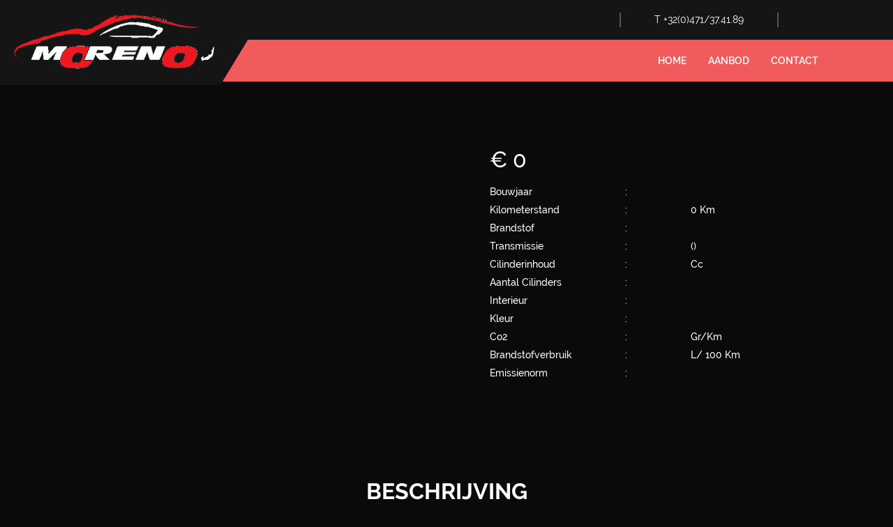

--- FILE ---
content_type: text/css
request_url: https://autohandelmoreno.be/assets/css/fonts.css
body_size: 293
content:

/****custom fonts css****/
@font-face {
  font-family: "Berkshire Swash";
  src: url("../fonts/BerkshireSwash-Regular.woff") format("woff"), 
  url("../fonts/BerkshireSwash-Regular.woff2") format("woff2"); 
  font-weight:400;
  font-style: normal;
}

@font-face {
  font-family: "Raleway";
  src: url("../fonts/Raleway-Black.woff") format("woff"), 
   url("../fonts/Raleway-Black.woff2") format("woff2");
  font-weight: 900;
  font-style: normal;
}

@font-face {
  font-family: "Raleway";
  src: url("../fonts/Raleway-Bold.woff") format("woff"), 
  url("../fonts/Raleway-Bold.woff2") format("woff2"); 
  font-weight: 700;
  font-style: normal;
}
@font-face {
  font-family: "Raleway";
  src: url("../fonts/Raleway-ExtraBold.woff") format("woff"), 
  url("../fonts/Raleway-ExtraBold.woff2") format("woff2"); 
  font-weight: 800;
  font-style: normal;
}
@font-face {
  font-family: "Raleway";
  src: url("../fonts/Raleway-ExtraLight.woff") format("woff"),
  url("../fonts/Raleway-ExtraLight.woff2") format("woff2"); 
  font-weight: 200;
  font-style: normal;
}
@font-face {
  font-family: "Raleway";
  src: url("../fonts/Raleway-Light.woff") format("woff"),
  url("../fonts/Raleway-Light.woff2") format("woff2"); 
  font-weight: 300;
  font-style: normal;
}
@font-face {
  font-family: "Raleway";
  src: url("../fonts/Raleway-Medium.woff") format("woff"), 
  url("../fonts/Raleway-Medium.woff2") format("woff2"); 
  font-weight: 500;
  font-style: normal;
}
@font-face {
  font-family: "Raleway";
  src: url("../fonts/Raleway-Regular.woff") format("woff"), 
  url("../fonts/Raleway-Regular.woff2") format("woff2");
  font-weight: 400;
  font-style: normal;
}
@font-face {
  font-family: "Raleway";
  src: url("../fonts/Raleway-SemiBold.woff") format("woff"), 
  url("../fonts/Raleway-SemiBold.woff2") format("woff2"); 
  font-weight: 600;
  font-style: normal;
}
@font-face {
  font-family: "Raleway";
  src: url("../fonts/Raleway-Thin.woff") format("woff"), 
  url("../fonts/Raleway-Thin.woff2") format("woff2"); 
  font-weight: 100;
  font-style: normal;
}

--- FILE ---
content_type: text/css
request_url: https://autohandelmoreno.be/assets/css/style.css
body_size: 21298
content:
/*--------------------- Copyright (c) 2017 -----------------------
[Master Stylesheet]

Project: Impel Car Dealer Responsive HTML Template
Version: 1.0.0
Author: Kamleshyadav
Assigned to: ThemeForest
-------------------------------------------------------------------

[Table of contents]

1. Body
2. Typography css / a
3. Placeholder css
4. Heading css
5. Button css
6. Header css
7. Search css
8. Slider css
9. Welcome Wrapper css
10.Service css
11.Featured car css
12.Help wrapper css
13.Blog css
14.Footer css
15.Home version 1 css
16.About page css
17.New purchase page css
18.Sidebar css
19.Pagination css
20.Service page css
21.Blog page css
22.Blog single page css
23.Contact page css
24.Car sell page css
25.Purchase page css
26.Old purchase single page
27.Compare page css
28.Checkout page css
27.Sign in Modal
28.Error Page css
29.Go To Top css
-------------------------------------------------------------------*/

body {
    font-family: 'Raleway', sans-serif;
    font-size: 14px;
    line-height: 1.5;
    color: #ffffff;
    background-color: #0a0a0a;
    -webkit-font-smoothing: antialiased;
}
/*----Body End----*/
/*----Typography Css Start----*/

a {
    color: #ffffff;
    text-decoration: none;
    cursor: pointer;
    -webkit-transition: all 0.3s ease-in-out;
    -moz-transition: all 0.3s ease-in-out;
    -ms-transition: all 0.3s ease-in-out;
    -o-transition: all 0.3s ease-in-out;
    transition: all 0.3s ease-in-out;
}
a:hover,
a:focus {
    color: #ffffff;
    outline: none;
    text-decoration: none;
    -webkit-transition: all 0.3s;
    -moz-transition: all 0.3s;
    -ms-transition: all 0.3s;
    -o-transition: all 0.3s;
    transition: all 0.3s;
}
h1,
h2,
h3,
h4,
h5,
h6,
.h1,
.h2,
.h3,
.h4,
.h5,
.h6 {
    font-family: 'Raleway', sans-serif;
    font-weight: 700;
    line-height: 1.1;
    color: #ffffff;
    margin-bottom: 0px;
    -webkit-transition: all 0.3s;
    -moz-transition: all 0.3s;
    -ms-transition: all 0.3s;
    -o-transition: all 0.3s;
    transition: all 0.3s;
}
img {
    max-width: 100%;
}
input,
textarea,
select,
button {
    outline: none;
    box-shadow: none;
    -webkit-transition: all 0.3s;
    -moz-transition: all 0.3s;
    -ms-transition: all 0.3s;
    -o-transition: all 0.3s;
    transition: all 0.3s;
}
input:focus,
textarea:focus,
select:focus,
button:focus {
    outline: none;
    box-shadow: none;
    -webkit-transition: all 0.3s;
    -moz-transition: all 0.3s;
    -ms-transition: all 0.3s;
    -o-transition: all 0.3s;
    transition: all 0.3s;
}
.form-control:focus {
    outline: none;
    box-shadow: none;
    border-bottom: 1px solid #f15b5b;
}
.impl_padderleft {
    padding-left: 0px;
}
.impl_padderright {
    padding-right: 0px;
}
.impl_toppadder10 {
    padding-top: 10px;
}
.impl_toppadder20 {
    padding-top: 20px;
}
.impl_toppadder30 {
    padding-top: 30px;
}
.impl_toppadder40 {
    padding-top: 40px;
}
.impl_toppadder50 {
    padding-top: 50px;
}
.impl_toppadder60 {
    padding-top: 60px;
}
.impl_toppadder70 {
    padding-top: 70px;
}
.impl_toppadder80 {
    padding-top: 80px;
}
.impl_toppadder90 {
    padding-top: 90px;
}
.impl_toppadder100 {
    padding-top: 100px;
}
.impl_toppadder115 {
    padding-top: 115px;
}
.impl_bottompadder10 {
    padding-bottom: 10px;
}
.impl_bottompadder20 {
    padding-bottom: 20px;
}
.impl_bottompadder30 {
    padding-bottom: 30px;
}
.impl_bottompadder40 {
    padding-bottom: 40px;
}
.impl_bottompadder50 {
    padding-bottom: 50px;
}
.impl_bottompadder60 {
    padding-bottom: 60px;
}
.impl_bottompadder70 {
    padding-bottom: 70px;
}
.impl_bottompadder80 {
    padding-bottom: 80px;
}
.impl_bottompadder90 {
    padding-bottom: 90px;
}
.impl_bottompadder100 {
    padding-bottom: 100px;
}
.impl_bottompadder115 {
    padding-bottom: 115px;
}
.impl_padderboth120 {
    padding: 120px 0px;
}
.bg_color {
    background-color: #333333;
}
/*----Placeholder css start----*/

.form-control::-webkit-input-placeholder,
.impl_cart_footer .impl_footer_subs input::-webkit-input-placeholder {
    color: #5d5d5d;
}
.form-control::-moz-placeholder,
.impl_cart_footer .impl_footer_subs input::-moz-input-placeholder {
    color: #5d5d5d;
}
.form-control:-ms-input-placeholder,
.impl_cart_footer .impl_footer_subs input::-ms-input-placeholder {
    color: #5d5d5d;
}
/*----Preloader Css Start----*/

#preloader {
    background-color: #0a0a0a;
    bottom: 0;
    left: 0;
    position: fixed;
    right: 0;
    top: 0;
    z-index: 2147483647;
}
#status {
    background-position: center center;
    background-repeat: no-repeat;
    height: auto;
    left: 0;
    right: 0;
    margin: 0px auto;
    margin-top: -25px;
    top: 50%;
    position: absolute;
    width: 200px;
    height: 100px;
    text-align: center;
}
.loader {
    -webkit-align-self: center;
    -ms-flex-item-align: center;
    align-self: center;
    width: 200px;
    position: relative;
    text-indent: -9999em;
}
.ball {
    border-radius: 50%;
    background-color: #de3241;
    width: 10px;
    height: 10px;
    position: absolute;
    top: 20px;
    left: 50px;
    -webkit-animation: loading 1.2s linear infinite;
    -ms-animation: loading 1.2s linear infinite;
    animation: loading 1.2s linear infinite;
}
.ball:nth-of-type(2) {
    -webkit-animation-delay: 0.4s;
    animation-delay: 0.4s;
}
.ball:nth-of-type(3) {
    -webkit-animation-delay: 0.8s;
    animation-delay: 0.8s;
}
@-webkit-keyframes loading {
    0% {
        opacity: 0;
        -webkit-transform: scale(0.5);
        transform: scale(0.5);
    }
    20% {
        opacity: 1;
        -webkit-transform: scale(1);
        transform: scale(1);
    }
    40% {
        -webkit-transform: translate3d(33px, 0, 0);
        transform: translate3d(33px, 0, 0);
    }
    60% {
        -webkit-transform: translate3d(66px, 0, 0);
        transform: translate3d(66px, 0, 0);
    }
    80% {
        -webkit-transform: translate3d(99px, 0, 0);
        transform: translate3d(99px, 0, 0);
        opacity: 1;
    }
    100% {
        -webkit-transform: translate3d(99px, 0, 0) scale(0.5);
        transform: translate3d(99px, 0, 0) scale(0.5);
        opacity: 0;
    }
}
@keyframes loading {
    0% {
        opacity: 0;
        -webkit-transform: scale(0.5);
        transform: scale(0.5);
    }
    20% {
        opacity: 1;
        -webkit-transform: scale(1);
        transform: scale(1);
    }
    40% {
        -webkit-transform: translate3d(33px, 0, 0);
        transform: translate3d(33px, 0, 0);
    }
    60% {
        -webkit-transform: translate3d(66px, 0, 0);
        transform: translate3d(66px, 0, 0);
    }
    80% {
        -webkit-transform: translate3d(99px, 0, 0);
        transform: translate3d(99px, 0, 0);
        opacity: 1;
    }
    100% {
        -webkit-transform: translate3d(99px, 0, 0) scale(0.5);
        transform: translate3d(99px, 0, 0) scale(0.5);
        opacity: 0;
    }
}
/*----Heading Css Start----*/

.impl_heading_wrapper {
    text-align: center;
}
.impl_heading {
    margin-bottom: 50px;
    display: inline-block;
    text-align: center;
    width: 100%;
}
.impl_heading h1 {
    font-size: 32px;
    margin: 0px;
    text-transform: uppercase;
    width: auto;
}
/*----Button Css Start----*/

.impl_btn {
    display: inline-block;
    height: 40px;
    line-height: 40px;
    color: #ffffff;
    font-size: 14px;
    font-weight: 600;
    border-radius: 0px;
    padding: 0 10px;
    min-width: 150px;
    outline: none;
    cursor: pointer;
    text-align: center;
    text-transform: uppercase;
    background-color: transparent;
    border: none;
    position: relative;
    z-index: 1;
}
.impl_btn:hover,
.impl_btn:focus {
    color: #ffffff;
    background-color: transparent;
    border: none;
}
.impl_btn:after {
    content: "";
    position: absolute;
    top: 0;
    bottom: 0;
    left: 0;
    right: 0;
    z-index: -1;
    background-color: #f15b5b;
    border: 1px solid #f15b5b;
    -webkit-transform: skewX(-26deg);
    -moz-transform: skewX(-26deg);
    -o-transform: skewX(-26deg);
    -ms-transform: skewX(-26deg);
    transform: skewX(-26deg);
    -webkit-transition: all 0.3s;
    -moz-transition: all 0.3s;
    -ms-transition: all 0.3s;
    -o-transition: all 0.3s;
    transition: all 0.3s;
}
.impl_btn:hover:after {
    background-color: transparent;
    border: 1px solid #ffffff;
    -webkit-transition: all 0.3s;
    -moz-transition: all 0.3s;
    -ms-transition: all 0.3s;
    -o-transition: all 0.3s;
    transition: all 0.3s;
}
/*----Header Css Start----*/

.impl_header_wrapper {
    position: relative;
}
a.logo-boven {
    display: block;
}
.impl_logo {
 display: flex;
flex-direction: row;
flex-wrap: wrap;
justify-content: center;
align-items: center;
    float: left;
    width: auto;
    height: 122px;
    background-color: #151515;
    padding: 0px 176px 0px 80px;
    position: absolute;
    left: 0;
    top: 0;
    line-height: 120px;
    -webkit-clip-path: polygon(0 0, 100% 0%, 75% 100%, 0% 100%);
    clip-path: polygon(0 0, 100% 0%, 81% 100%, 0% 100%);
}
.impl_logo img {
    display: inline-block;
}
.impl_logo_responsive {
    display: none;
}
.impl_top_header {
    width: auto;
    padding: 18px 0px;
    background-color: #151515;
}
.impl_top_info {
    float: right;
}
ul.impl_header_social {
    float: left;
    width: auto;
    margin: 0px;
}
ul.impl_header_social li {
    list-style: none;
    float: left;
    width: auto;
    margin-right: 30px;
}
ul.impl_header_social li:last-child {
    margin-right: 0px;
}
ul.impl_header_social li a {
    float: left;
    width: auto;
    color: #ffffff;
    font-size: 16px;
}
ul.impl_header_social li a:hover {
    color: #f15b5b;
}
.impl_header_time {
    float: left;
    width: auto;
    margin: 0px 50px;
    padding: 0px 50px;
    position: relative;
}
.impl_header_time i {
    padding-right: 8px;
}
.impl_header_time span {
    text-transform: uppercase;
}
.impl_header_time:after {
    content: "";
    position: absolute;
    top: 0;
    right: 0;
    background-color: #565656;
    width: 2px;
    height: 100%;
}
.impl_header_time:before {
    content: "";
    position: absolute;
    top: 0;
    left: 0;
    background-color: #565656;
    width: 2px;
    height: 100%;
}
ul.impl_header_icons {
    float: left;
    width: auto;
    margin: 0px;
    padding: 0px 0px;
}
ul.impl_header_icons li {
    list-style: none;
    float: left;
    width: auto;
    margin-right: 30px;
}
ul.impl_header_icons li:last-child {
    margin-right: 0px;
}
ul.impl_header_icons li span {
    float: left;
    width: auto;
    color: #ffffff;
    cursor: pointer;
}
ul.impl_header_icons li span:hover {
    color: #f15b5b;
}
ul.impl_header_icons li a {
    width: auto;
    color: #ffffff;
    font-size: 16px;
}
ul.impl_header_icons li > a:hover {
    color: #f15b5b;
}
.impl_menu_wrapper {
    width: 100%;
    background-color: #f15b5b;
}
.impl_menu_wrapper:after {
    position: absolute;
    top: 0;
    left: 0;
    width: 0;
    height: 0;
    border-top: 60px solid #161615;
    border-right: 30px solid transparent;
}
.impl_menu_wrapper ul {
    float: right;
    margin: 0px;
    padding: 0px;
}
.impl_menu_wrapper ul li {
    list-style: none;
    float: left;
    width: auto;
    padding-right: 20px;
    position: relative;
}
.impl_menu_wrapper ul li:last-child {
    padding-right: 15px;
}
.impl_menu_wrapper ul li a {
    float: left;
    width: auto;
    text-transform: uppercase;
    position: relative;
    color: #ffffff;
    font-weight: 600;
    padding: 25px 10px 24px;
    line-height: 11px;
}
.impl_menu_wrapper ul li a:after,
.impl_menu_wrapper ul li a.active:after {
    content: "";
    position: absolute;
    top: 23px;
    right: 50%;
    background-color: #ffffff;
    width: 2px;
    height: 20%;
    opacity: 0;
    visibility: hidden;
    -webkit-transition: all 0.3s;
    -moz-transition: all 0.3s;
    -ms-transition: all 0.3s;
    -o-transition: all 0.3s;
    transition: all 0.3s;
}
.impl_menu_wrapper ul li a:before {
    content: "";
    position: absolute;
    top: 23px;
    left: 50%;
    background-color: #ffffff;
    width: 2px;
    height: 20%;
    opacity: 0;
    visibility: hidden;
    -webkit-transition: all 0.3s;
    -moz-transition: all 0.3s;
    -ms-transition: all 0.3s;
    -o-transition: all 0.3s;
    transition: all 0.3s;
}
.impl_menu_wrapper ul li a:hover:after,
.impl_menu_wrapper ul li a.active:after {
    right: 0;
}
.impl_menu_wrapper ul li a:hover:before,
.impl_menu_wrapper ul li a.active:before {
    left: 0;
}
.impl_menu_wrapper ul li a:hover:after,
.impl_menu_wrapper ul li a:hover:before,
.impl_menu_wrapper ul li a.active:before,
.impl_menu_wrapper ul li a.active:after {
    opacity: 1;
    visibility: visible;
    -webkit-transition: all 0.3s;
    -moz-transition: all 0.3s;
    -ms-transition: all 0.3s;
    -o-transition: all 0.3s;
    transition: all 0.3s;
}
.cart-popup {
    position: relative;
    display: inline-block;
}
.cart-box {
    position: absolute;
    z-index: 99;
    opacity: 0;
    transition: all 0.5s ease 0s;
    -webkit-transition: all 0.5s ease 0s;
    -moz-transition: all 0.5s ease 0s;
    visibility: hidden;
    width: 300px;
    left: auto;
    top: 42px;
    padding: 0px 15px 15px;
    right: -47px;
    background-color: #0a0a0a;
    transform: translateY(1em);
    -webkit-transform: translateY(1em);
    -moz-transform: translateY(1em);
    -ms-transform: translateY(1em);
    -o-transform: translateY(1em);
}
.cart-box .popup-container {
    position: relative;
}
.cart-box .popup-container:before {
    width: 0;
    height: 0;
    border: 0 solid transparent;
    border-right-width: 15px;
    border-left-width: 15px;
    border-bottom: 15px solid #0a0a0a;
    content: "";
    position: absolute;
    right: 21px;
    top: -15px;
}
.cart-box .cart-entry {
    padding: 20px 0px;
    border-bottom: 1px solid #444;
    position: relative;
    display: inline-block;
    width: 100%;
}
.cart-box .image {
    float: left;
    width: 70px;
}
.cart-box .content {
    width: calc(100% - 70px);
    text-align: left;
    display: inline-block;
    padding-left: 20px;
}
.cart-box .content .title {
    font-size: 14px;
    line-height: 10px;
    color: #ffffff;
    font-weight: 700;
    margin-bottom: 5px;
    display: block;
    width: 100%;
}
.cart-box .content .title:hover {
    color: #f15b5b;
}
.cart-box .content .quantity {
    font-size: 12px;
    line-height: 24px;
    color: #999;
    margin-bottom: 3px;
}
.cart-box .content .price {
    font-size: 17px;
    line-height: 17px;
    color: #f15b5b;
    font-weight: 700;
}
.cart-box .button-x {
    position: absolute;
    top: 15px;
    right: 0;
    cursor: pointer;
    color: #f15b5b;
}
.cart-box .summary {
    width: 100%;
    padding: 10px 0px;
    margin-bottom: 15px;
    border-bottom: 1px solid #444;
    position: relative;
    display: inline-block;
}
.cart-box .summary .subtotal,
.cart-box .summary .price-s {
    color: #fff;
    font-size: 15px;
    font-weight: 700;
    text-transform: uppercase;
}
.cart-box .summary .subtotal {
    float: left;
}
.cart-box .summary .price-s {
    float: right;
}
.cart-box .cart-buttons {
    display: block;
    text-align: center;
}
.cart-box .cart-buttons .impl_btn {
    min-width: 96px;
}
.cart-box .cart-buttons .btn {
    font-size: 12px;
    margin: 0px 5px;
}
.cart-box .cart-buttons .btn-border-2 {
    background: #f0f0f0;
    border: 1px solid #f0f0f0;
    color: #333;
}
.cart-box .cart-buttons .btn-border-2:hover {
    background: transparent;
    border-color: #f50057;
    color: #f50057;
}
.shop-cart {
    float: right;
    margin: 8px 0;
}
.shop-cart ul li {
    display: inline-block;
    position: relative;
}
.shop-cart ul li .cart-btn {
    display: block;
    background: #2d2d2d;
    color: #fff;
    text-align: center;
    border-radius: 2px;
    padding: 8px 14px;
    position: relative;
}
.shop-cart ul li .cart-btn:hover {
    background: #f50057;
}
.shop-cart ul li .cart-btn .cart-label {
    color: #ffffff;
    background-color: #f50057;
    font-size: 11px;
    font-weight: bold;
    width: 22px;
    height: 22px;
    text-align: center;
    position: absolute;
    right: -12px;
    top: -14%;
    border-radius: 50%;
    line-height: 22px;
}
.cart-popup:hover .cart-box {
    opacity: 1;
    transition: all 0.5s ease 0s;
    visibility: visible;
    z-index: 99999999;
    transform: translateY(0);
    -webkit-transform: translateY(0);
    -moz-transform: translateY(0);
    -ms-transform: translateY(0);
    -o-transform: translateY(0);
}
.popup:last-child {
    margin-bottom: 0px!important;
}
.shopping-cart a i {
    padding: 20px 0;
}
.shopping-cart .indicator {
    display: none;
}
.shop-icon li {
    margin-left: 25px;
}
.shop-icon li a i {
    color: #888;
    font-size: 15px;
    padding: 20px 0;
}
.impl_menu_wrapper .impl_btn:after {
    background-color: #151515;
    border: 1px solid #151515;
}
.bar1,
.bar2,
.bar3 {
    width: 30px;
    height: 2px;
    background-color: #f15b5b;
    margin: 5px 0;
    border-radius: 10px;
    -webkit-transition: all .5s;
    -moz-transition: all .5s;
    -ms-transition: all .5s;
    -o-transition: all .5s;
    transition: all .5s;
}
.change .bar1 {
    -webkit-transform: rotate(-45deg) translate(-5px, 5px);
    -moz-transform: rotate(-45deg) translate(-5px, 5px);
    -o-transform: rotate(-45deg) translate(-5px, 5px);
    -ms-transform: rotate(-45deg) translate(-5px, 5px);
    transform: rotate(-45deg) translate(-5px, 5px);
}
.change .bar2 {
    opacity: 0;
}
.change .bar3 {
    -webkit-transform: rotate(45deg) translate(-5px, -5px);
    -moz-transform: rotate(45deg) translate(-5px, -5px);
    -o-transform: rotate(45deg) translate(-5px, -5px);
    -ms-transform: rotate(45deg) translate(-5px, -5px);
    transform: rotate(45deg) translate(-5px, -5px);
}
/*----Search css Start-----*/

.impl_search_area {
    position: fixed;
    top: 0;
    left: 0;
    background-color: #f15b5b;
    width: 100%;
    text-align: center;
    padding: 42px 0px;
    z-index: 1000;
    box-shadow: 0 4px 4px rgba(0, 0, 0, 0.17);
    backface-visibility: hidden;
    transform: translateY(-200%);
    -webkit-transform: translateY(-200%);
    -moz-transform: translateY(-200%);
    -ms-transform: translateY(-200%);
    -o-transition: all 300ms ease 0s;
    -webkit-transition: all 300ms ease 0s;
    -moz-transition: all 300ms ease 0s;
    -ms-transition: all 300ms ease 0s;
}
.impl_search_area.open_search {
    transform: translateY(0);
    -webkit-transform: translateY(0);
    -moz-transform: translateY(0);
    -ms-transform: translateY(0);
    opacity: 1;
}
.srch_inner {
    width: 60%;
    margin: 0 auto;
    position: relative;
}
.srch_inner input[type="text"] {
    width: 100%;
    height: 55px;
    padding: 0px 20px;
    border: 1px solid transparent;
    font-size: 18px;
    font-style: italic;
}
.srch_inner button {
    position: absolute;
    right: 0;
    top: 0;
    height: 55px;
    background-color: #151515;
    border: 1px solid transparent;
    padding: 0px 20px;
    font-size: 18px;
    color: #ffffff;
    cursor: pointer;
}
.srch_inner button:before {
    content: "";
    position: absolute;
    top: 0;
    left: -14px;
    bottom: 0;
    width: 0;
    height: 0;
    border-bottom: 54px solid #151515;
    border-left: 13px solid transparent;
}
.srch_close_btn {
    position: absolute;
    right: 0;
    top: 50%;
    cursor: pointer;
    transform: translateY(-50%);
    -webkit-transform: translateY(-50%);
    -moz-transform: translateY(-50%);
    -ms-transform: translateY(-50%);
    -o-transform: translateY(-50%);
}
.srch_close_btn i {
    transition: all 0.5s ease 0s;
    transform: scale(1) rotate(0deg);
    -webkit-transform: scale(1) rotate(0deg);
    -moz-transform: scale(1) rotate(0deg);
    -ms-transform: scale(1) rotate(0deg);
}
.srch_close_btn:hover i {
    transform: scale(2) rotate(180deg);
    -webkit-transform: scale(2) rotate(180deg);
    -moz-transform: scale(2) rotate(180deg);
    -ms-transform: scale(2) rotate(180deg);
    -o-transform: scale(2) rotate(180deg);
    color: #151515;
}
.srch_inner form {
    width: 97%;
    position: relative;
}
span.srch_close_btn_icon {
    font-size: 20px;
}
/*----Slider Css Start-----*/

.impl_slider_wrapper {
    background-color: #ffffff;
}
.impl_slider_wrapper img {
    display: inline-block;
}
.impl_home_slider_wrapper {
    width: 100%;
    background-image: url(../images/home_slider.jpg);
    background-size: cover;
    background-repeat: no-repeat;
    padding-top: 185px;
    padding-bottom: 60px;
    background-position: 100% 100%;
}
.impl_home_slider {
    text-align: center;
}
.impl_home_slider .slick-slide img {
    display: inline-block;
}
.impl_home_slider h1 {
    font-size: 90px;
    text-transform: uppercase;
    font-weight: 800;
    margin-bottom: -27px;
    letter-spacing: 17px;
}
.impl_home_slider .slick-slide:focus {
    outline: none;
}
.impl_home_slider .slick-dots {
    position: absolute;
    bottom: -25px;
    display: block;
    left: 85px;
    top: 50%;
    width: auto;
    padding: 0;
    margin: 0;
    list-style: none;
    text-align: center;
    transform: translateY(-50%);
    -webkit-transform: translateY(-50%);
    -ms-transform: translateY(-50%);
    -moz-transform: translateY(-50%);
}
.impl_home_slider .slick-dots li button:before {
    font-size: 6px;
    line-height: 20px;
    position: absolute;
    top: 0;
    left: 50%;
    width: 10px;
    height: 10px;
    background-color: #5c6a73;
    border-radius: 100%;
    content: '';
    text-align: center;
    opacity: 1;
    margin-left: -5px;
}
.impl_home_slider .slick-dots li.slick-active button:before {
    width: 15px;
    height: 15px;
    background-color: #ffffff;
    opacity: 1;
    margin-left: -7.5px;
}
.impl_home_slider .slick-dotted.slick-slider {
    margin-bottom: 0px;
}
.impl_home_slider .slick-dots li {
    position: relative;
    display: block;
    width: 10px;
    height: 10px;
    margin: 20px 5px;
    padding: 0;
    cursor: pointer;
}
.impl_home_slider .slick-active img {
    -webkit-animation: zoomIn 1s both 1s;
    animation: zoomIn 1s both 1s;
}
.impl_home_slider .slick-active h1 {
    -webkit-animation: fadeInDown 1s both 1s;
    animation: fadeInDown 1s both 1s;
}
.impl_ex_btn a i.fa.fa-angle-right {
    margin-left: 5px;
}
@keyframes zoomIn {
    from {
        opacity: 0;
        transform: scale3d(.3, .3, .3);
    }
    50% {
        opacity: 1;
    }
}
@keyframes fadeInDown {
    from {
        opacity: 0;
        transform: translate3d(0, -100%, 0);
    }
    to {
        opacity: 1;
        transform: none;
    }
}
@keyframes fadeInRight {
    from {
        opacity: 0;
        transform: translate3d(100%, 0, 0);
    }
    to {
        opacity: 1;
        transform: none;
    }
}
/*----Mouse Wheel Css Start----*/

.impl_ex_btn a {
    font-size: 18px;
    font-weight: 600;
}
.impl_ex_btn a:hover {
    color: #f15b5b;
}
.mouse-wrap {
    top: 0;
    text-align: center;
}
.mouse {
    display: inline-block;
    cursor: pointer;
    top: 0;
    -webkit-animation: scroll 1.3s ease-out infinite forwards;
    -moz-animation: scroll 1.3s ease-out infinite forwards;
    animation: scroll 1.3s ease-out infinite forwards;
}
@-webkit-keyframes scroll {
    0% {
        -webkit-transform: translateY(0);
    }
    50% {
        -webkit-transform: translateY(10px);
    }
    100% {
        -webkit-transform: translateY(0);
    }
}
@-moz-keyframes scroll {
    0% {
        -moz-transform: translateY(0);
    }
    50% {
        -moz-transform: translateY(10px);
    }
    100% {
        -moz-transform: translateY(0);
    }
}
@keyframes scroll {
    0% {
        -webkit-transform: translateY(0);
        -moz-transform: translateY(0);
        -ms-transform: translateY(0);
        -o-transform: translateY(0);
        transform: translateY(0);
    }
    50% {
        -webkit-transform: translateY(10px);
        -moz-transform: translateY(10px);
        -ms-transform: translateY(10px);
        -o-transform: translateY(10px);
        transform: translateY(10px);
    }
    100% {
        -webkit-transform: translateY(0);
        -moz-transform: translateY(0);
        -ms-transform: translateY(0);
        -o-transform: translateY(0);
        transform: translateY(0);
    }
}
/*----Slider Change Text Css----*/

.impl_change_text {
    position: relative !important;
    display: inline-block;
    width: 100%;
    text-align: right;
    top: 0;
}
#holder {
    position: absolute;
    right: 0;
    top: 0;
    width: 100%;
    -webkit-user-select: none;
    -moz-user-select: none;
    -ms-user-select: none;
    -o-user-select: none;
    user-select: none;
}
#slogans {
    position: relative;
    top: -20px;
    right: 0px;
}
p.slogan {
    text-rendering: optimizeLegibility;
    margin: 0px;
    font-size: 25px;
    text-transform: uppercase;
    right: 0;
    top: 0;
}
p.slogan strong {
    display: block;
    position: relative;
    opacity: 0;
    font-weight: 600!important;
}
/*----Search Box Css Start----*/

.impl_searchbox_wrapper {
    top: -85px;
    position: relative;
}
.dropdown-expander {
    display: none;
}
.menu_cross {
    display: none;
}
.impl_select_boxes {
    width: 83%;
    display: inline-block;
    float: left;
}
.impl_search_box {
    padding: 30px 41px 0px 30px;
    background-color: #f15b5b;
}
.impl_search_box .nice-select {
    border-radius: 0;
    border: none;
    color: #5d5d5d;
    font-weight: 500;
    clear: initial;
    height: 40px;
    line-height: 40px;
    padding-left: 20px;
    padding-right: 30px;
    margin: 0px 15px;
    margin-bottom: 30px;
    width: 21.1%;
}
.impl_search_box .nice-select:after {
    border-bottom: 2px solid #5d5d5d;
    border-right: 2px solid #5d5d5d;
    height: 7px;
    right: 22px;
    width: 7px;
}
.impl_search_box .nice-select .list {
    width: 100%;
    border-radius: 0;
    border: 1px solid #ffff;
}
.impl_search_box .nice-select .option {
    color: #5d5d5d;
}
.impl_search_btn {
    float: left;
    width: 17%;
    text-align: center;
    padding-top: 30px;
}
.impl_search_btn .impl_btn {
    padding: 0px 15px;
    height: 50px;
    line-height: 50px;
}
.impl_search_btn .impl_btn:after {
    background-color: #151515;
    border: 1px solid #151515;
}
.impl_search_btn .impl_btn:hover:after {
    border: 1px solid #151515;
}
.price_range {
    float: left;
    width: 47.1%;
    top: -15px;
    position: relative;
    backface-visibility: hidden;
    padding-left: 15px;
}

.price_range label {
    float: left;
    width: auto;
    margin-bottom: 0px;
    margin-top: 24px;
    font-weight: 600;
    text-transform: capitalize;
    padding-right: 21px;
}
.price_range .irs.js-irs-0 {
    float: left;
    width: calc(100% - 101px);
}
.price_range .irs-line-mid {
    border: 1px solid #ffffff;
    left: 0;
    width: 100%;
}
.price_range .irs-line-left,
.price_range .irs-line-right {
    display: none;
}
.price_range .irs-bar,
.price_range .irs-bar-edge {
    background-color: #ffffff;
    border: 1px solid #ffffff;
    top: 30px;
}
.price_range .irs-slider {
    background-image: url(../images/ps1.png);
    width: 35px;
    height: 15px;
    z-index: 999;
    background-position: center center;
    top: 15px;
    cursor: pointer;
}
.price_range .irs-from,
.price_range .irs-to,
.price_range .irs-single {
    font-size: 14px;
    padding: 0px 0px;
    background: transparent;
    border-radius: 0px;
    top: 45px;
}
.price_range .irs-from:after,
.price_range .irs-to:after,
.price_range .irs-single:after {
    display: none;
}
.price_range .irs-line {
    height: 12px;
    top: 30px;
}
/*----Welcome Wrapper Css Start----*/

.impl_welcome_wrapper {
    /* background-color: #fff; */
    backface-visibility: hidden;
    margin-top: 20px;
    padding-bottom: 100px;
}
.impl_welcome_img {
    float: left;
    width: 100%;
    text-align: center;
}
.impl_welcome_img img {
    display: inline-block;
}
.impl_welcome_text h1 {
    margin: 0px;
    margin-bottom: 50px;
    text-transform: uppercase;
    font-size: 32px;
}
.impl_welcome_text .panel-group {
    margin: 0px;
}
.impl_welcome_text .panel {
    border: 0px solid transparent;
    background-color: transparent;
}
.impl_welcome_text .panel-group .panel+.panel {
    margin-top: 30px;
    border: 0px solid transparent;
}
.impl_welcome_text .panel-heading {
    padding: 0px;
    border-radius: 0px;
    border: none;
    background-color: #ffffff;
}
.impl_welcome_text .panel-title a {
    font-weight: 600;
    font-size: 14px;
    width: 100%;
    display: block;
    color: #5d5d5d;
    padding: 17px 0px 18px 70px;
    position: relative;
}
.impl_welcome_text .panel-title a:hover,
.impl_welcome_text .panel-title a:focus {
    color: #f15b5b;
}
.impl_welcome_text .panel-heading .accordion-toggle:after {
    font-family: FontAwesome;
    content: "\f107";
    background-color: #f15b5b;
    color: #ffffff;
    position: absolute;
    left: 0;
    top: 0;
    bottom: 0;
    text-align: center;
    width: 50px;
    height: 50px;
    line-height: 48px;
    font-size: 18px;
}
.impl_welcome_text .panel-heading .accordion-toggle.collapsed:after {
    content: "\f105";
}
.impl_welcome_text .panel-heading .accordion-toggle:before {
    content: "";
    position: absolute;
    top: 0;
    left: 50px;
    bottom: 0;
    width: 0;
    height: 0;
    border-top: 50px solid #f15b5a;
    border-right: 16px solid transparent;
}
.impl_welcome_text .panel-default>.panel-heading+.panel-collapse>.panel-body {
    border-top-color: transparent;
    background-color: #f15b5a;
    color: #ffffff;
    padding: 20px;
    backface-visibility: hidden;
    border-top: 5px solid #0a0a0a;
}
/*----Service Css Start----*/

.impl_service_wrapper {
    background-image: url(../images/service/service_bg1.jpg);
    background-position: center center;
    background-repeat: no-repeat;
    background-size: cover;
    position: relative;
}
.impl_service_car {
    position: absolute;
    top: 50%;
    left: 0;
    transform: translateY(-50%);
    -webkit-transform: translateY(-50%);
    -moz-transform: translateY(-50%);
    -ms-transform: translateY(-50%);
    -o-transform: translateY(-50%);
}
.impl_service_left {
    padding-top: 50px;
}
.impl_timeline_wrapper ul.impl_timeline {
    padding: 0px;
    margin: 0px;
    position: relative;
    width: 100%;
    display: inline-block;
}
.impl_timeline_wrapper ul li {
    width: 100%;
    list-style: none;
    display: inline-block;
    margin-bottom: 50px;
}
.impl_timeline_wrapper ul li .impl_tl_item {
    width: 50%;
    text-align: right;
    padding-right: 40px;
    position: relative;
}
.impl_tl_icon {
    width: 35px;
    height: 35px;
    border: 2px solid #ffffff;
    display: inline-block;
    text-align: center;
    line-height: 33px;
    border-radius: 100%;
    position: absolute;
    top: 0;
    background-color: #f15b5b;
    z-index: 1;
    right: -18px;
}
.impl_timeline_wrapper ul li .impl_tl_item h2 {
    font-size: 20px;
    font-weight: 400;
    text-transform: capitalize;
    padding-bottom: 15px;
}
.impl_timeline_wrapper ul li .impl_tl_item p {
    font-size: 14px;
    line-height: 24px;
    padding-left: 58px;
    margin: 0px;
}
.impl_timeline_wrapper ul li .impl_tl_item.impl_tl_item_rt {
    float: right;
    text-align: left;
    padding-left: 40px;
}
.impl_timeline_wrapper ul li .impl_tl_item.impl_tl_item_rt p {
    padding-left: 0px;
    padding-right: 20px;
}
.impl_timeline_wrapper ul li .impl_tl_item.impl_tl_item_rt span.impl_tl_icon {
    left: -17px;
}
.impl_timeline:before {
    position: absolute;
    left: 50%;
    top: 12px;
    content: "";
    display: block;
    width: 2px;
    height: 70%;
    margin-left: -1px;
    background-color: #fff;
    z-index: 1;
}
.impl_service_right {
    float: left;
    width: 100%;
}
.impl_service_video {
    position: absolute;
    right: 0px;
    width: 50%;
    height: 100%;
    z-index: 1;
}
.impl_video_inner {
    background-image: url(../images/service/service_bg2.jpg);
    width: 100%;
    height: 106%;
    right: 0;
    top: -18px;
    bottom: -20px;
    position: absolute;
    -webkit-clip-path: polygon(23% 0, 100% 0%, 100% 100%, 0% 100%);
    clip-path: polygon(23% 0, 100% 0%, 100% 100%, 0% 100%);
}
.impl_video_inner:after {
    position: absolute;
    top: 0;
    left: 0;
    width: 100%;
    height: 100%;
    content: "";
    background-color: rgba(0, 0, 0, 0.5);
}
.impl_play_icon {
    width: 80px;
    height: 80px;
    display: inline-block;
    text-align: center;
    line-height: 80px;
    border: 2px solid #ffffff;
    border-radius: 100%;
    font-size: 25px;
    position: absolute;
    left: 55%;
    z-index: 1;
    cursor: pointer;
    top: 50%;
    cursor: pointer;
    transform: translate(-50%, -50%);
    -webkit-transform: translate(-50%, -50%);
    -moz-transform: translate(-50%, -50%);
    -ms-transform: translate(-50%, -50%);
    -o-transform: translate(-50%, -50%);
    transition: all 0.5s ease-in-out;
    -webkit-transition: all 0.5 ease-in-out;
    -moz-transition: all 0.5s ease-in-out;
    -ms-transition: all 0.5s ease-in-out;
}
.impl_play_icon:hover {
    border-color: #f15b5a;
	-moz-box-shadow: 0 0 5px 5px rgba(241, 91, 90, 0.4);
	-webkit-box-shadow: 0 0 5px 5px rgba(241, 91, 90, 0.4);
	box-shadow: 0 0 5px 5px rgba(241, 91, 90, 0.4);
}

.impl_play_icon:hover a {
    color: #f15b5a;
}

/*----Featured Car Css Start----*/

.impl_featured_wrappar {
    padding: 100px 0px 50px;
    background-color: #0a0a0a;
}
.impl_fea_car_box {
    margin-bottom: 30px;
}
.impl_fea_car_img {
    position: relative;
    overflow: hidden;
}
.impl_fea_car_img .impl_hover_car_img {
    opacity: 0;
    position: absolute;
    top: 0;
    left: 0;
    transition: all 0.9s ease 0s;
    -webkit-transition: all 0.9s ease 0s;
    -moz-transition: all 0.9s ease 0s;
    -ms-transition: all 0.9s ease 0s;
    -o-transition: all 0.9s ease 0s;
}
.impl_fea_car_box:hover .impl_hover_car_img {
    opacity: 1;
}
.impl_img_tag {
    position: absolute;
    width: 35px;
    height: 35px;
    background-color: #f15b5b;
    text-align: center;
    line-height: 35px;
    top: 20px;
    left: 20px;
    cursor: pointer;
    transform: scale(0);
    -webkit-transform: scale(0);
    -moz-transform: scale(0);
    -ms-transform: scale(0);
    transition: all 0.4s ease-in-out;
    -webkit-transition: all 0.4s ease-in-out;
    -moz-transition: all 0.4s ease-in-out;
    -ms-transition: all 0.4s ease-in-out;
    -o-transition: all 0.4s ease-in-out;
}
.impl_fea_car_data {
    padding: 30px 50px;
    border: 1px solid #545454;
    text-align: center;
    transition: all 0.4s ease-in-out;
    -webkit-transition: all 0.4s ease-in-out;
    -moz-transition: all 0.4s ease-in-out;
    -ms-transition: all 0.4s ease-in-out;
    -o-transition: all 0.4s ease-in-out;
}
.impl_fea_car_data h2 {
    font-size: 20px;
    font-weight: 500;
    padding-bottom: 25px;
    text-align: center;
}
.impl_fea_car_data h2 a {
    color: #ffffff;
}
.impl_fea_car_data h2 a:hover {
    color: #f15b5b;
}
.impl_fea_car_data ul {
    padding: 0px;
    margin: 0px;
    display: inline-block;
    text-align: center;
    padding-bottom: 25px;
}
.impl_fea_car_data ul li {
    list-style: none;
    width: 100%;
    display: inline-block;
    margin-bottom: 5px;
    position: relative;
}
.impl_fea_car_data ul li:after {
    position: absolute;
    left: 50%;
    top: 50%;
    background-color: #ffffff;
    width: 5px;
    height: 2px;
    content: "";
    transform: translate(-50%, -50%);
    -webkit-transform: translate(-50%, -50%);
    -moz-transform: translate(-50%, -50%);
    -ms-transform: translate(-50%, -50%);
    -o-transform: translate(-50%, -50%);
}
.impl_fea_car_data ul li span.impl_fea_title {
    width: 50%;
    text-align: left;
    text-transform: capitalize;
    display: inline-block;
}
.impl_fea_car_data ul li span.impl_fea_name {
    width: 50%;
    float: right;
    text-align: left;
    padding-left: 25px;
    text-transform: capitalize;
}
.impl_btn span {
    transition: all .4s ease-in-out;
    -webkit-transition: all .4s ease-in-out;
    -moz-transition: all .4s ease-in-out;
    -ms-transition: all .4s ease-in-out;
}
.impl_btn span.impl_bnw {
    text-transform: uppercase;
    transform: scale(0);
    -webkit-transform: scale(0);
    -moz-transform: scale(0);
    -ms-transform: scale(0);
    opacity: 0;
    display: inline-block;
    position: absolute;
    z-index: 1;
    top: 1px;
    left: 50%;
    margin-left: -33px;
}
.impl_fea_car_box:hover .impl_fea_car_data {
    border-color: #ffffff;
}
.impl_fea_car_box:hover .impl_img_tag {
    transform: scale(1);
    -webkit-transform: scale(1);
    -moz-transform: scale(1);
    -ms-transform: scale(1);
    -o-transform: scale(1);
}
.impl_btn:hover span.impl_doller {
    transform: translateY(-30px);
    -webkit-transform: translateY(-30px);
    -moz-transform: translateY(-30px);
    -ms-transform: translateY(-30px);
    opacity: 0;
}
.impl_btn:hover span.impl_bnw {
    transform: scale(1);
    -webkit-transform: scale(1);
    -moz-transform: scale(1);
    -ms-transform: scale(1);
    -o-transform: scale(1);
    opacity: 1;
}
/*----Help Css Start----*/

.impl_help_wrapper {
    background-image: url(../images/help.jpg);
    background-size: cover;
    position: relative;
    z-index: 1;
    padding: 65px 0px 75px;
}
.impl_help_wrapper:before {
    position: absolute;
    top: 0;
    left: 0;
    width: 100%;
    height: 100%;
    content: "";
    background-color: rgba(10, 10, 10, 0.7);
    z-index: -1;
}
.impl_help_data {
    text-align: center;
    border: 2px solid #b6b7ba;
    border-top: 0;
    position: relative;
    padding-bottom: 20px;
}
.impl_help_data h1 {
    font-size: 35px;
    text-transform: uppercase;
    position: absolute;
    left: 50%;
    transform: translateX(-50%);
    -webkit-transform: translateX(-50%);
    -moz-transform: translateX(-50%);
    -ms-transform: translateX(-50%);
    width: 100%;
    top: -21px;
}
.impl_help_data h1:before {
    position: absolute;
    width: 15%;
    height: 2px;
    background-color: #b6b7ba;
    content: "";
    top: 50%;
    left: -2px;
}
.impl_help_data h1:after {
    position: absolute;
    width: 15%;
    height: 2px;
    background-color: #b6b7ba;
    content: "";
    top: 50%;
    right: -2px;
}
.impl_help_data p {
    font-size: 30px;
    text-transform: uppercase;
    font-weight: 600;
    margin: 0px;
    padding: 26px 0px;
    display: inline-block;
    width: 100%;
}
.impl_help_no {
    display: inline-block;
    height: 50px;
    line-height: 50px;
    color: #161616;
    font-size: 30px;
    font-weight: 700;
    border-radius: 0px;
    padding: 0 20px;
    min-width: 380px;
    outline: none;
    text-align: center;
    text-transform: uppercase;
    background-color: transparent;
    border: none;
    position: absolute;
    left: 50%;
    letter-spacing: 1px;
    top: 92px;
    transform: translateX(-50%);
    -webkit-transform: translateX(-50%);
    -moz-transform: translateX(-50%);
    -ms-transform: translateX(-50%);
    z-index: 1;
}
.impl_help_no:after {
    content: "";
    position: absolute;
    top: 0;
    bottom: 0;
    left: 0;
    right: 0;
    z-index: -1;
    background-color: #ffffff;
    border: 1px solid #ffffff;
    -webkit-transform: skewX(-26deg);
    -moz-transform: skewX(-26deg);
    -o-transform: skewX(-26deg);
    -ms-transform: skewX(-26deg);
    transform: skewX(-26deg);
    -webkit-transition: all 0.3s;
    -moz-transition: all 0.3s;
    -ms-transition: all 0.3s;
    -o-transition: all 0.3s;
    transition: all 0.3s;
}
/*----Blog Css Start----*/

.impl_blog_wrapper {
    padding: 80px 0px 50px;
    background-color: #0a0a0a;
}
.impl_post_img {
    width: auto;
    float: left;
    /* -webkit-clip-path:  polygon(0 0, 100% 0%, 83% 100%, 0% 100%); */
    /* -ms-clip-path:  polygon(0 0, 100% 0%, 83% 100%, 0% 100%); */
    clip-path: polygon(0 0, 100% 0%, 83% 100%, 0% 100%);
    position: absolute;
    left: 14px;
    top: -1px;
    bottom: -1px;
    z-index: 1;
    overflow: hidden;
}
.impl_post_img:after {
    position: absolute;
    background: rgba(241, 91, 91, 0.8);
    height: 100%;
    left: 0;
    top: 0;
    width: 100%;
    opacity: 0;
    z-index: 1;
    content: "";
    -webkit-transition: all 0.3s;
    -moz-transition: all 0.3s;
    -o-transition: all 0.3s;
    transition: all 0.3s;
}
.impl_blog_box:hover .impl_post_img:after {
    opacity: 1;
}
.impl_blog_box:hover .impl_pst_img_icon a {
    -webkit-transform: scale(1);
    -moz-transform: scale(1);
    -ms-transform: scale(1);
    -o-transform: scale(1);
    transform: scale(1);
    opacity: 1;
}
.impl_pst_img_icon {
    position: absolute;
    top: 50%;
    left: 50%;
    -webkit-transform: translate(-50%, -50%);
    -moz-transform: translate(-50%, -50%);
    -ms-transform: translate(-50%, -50%);
    -o-transform: translate(-50%, -50%);
    transform: translate(-50%, -50%);
    z-index: 10;
}
.impl_pst_img_icon a {
    background-color: transparent;
    border: 2px solid #fff;
    -webkt-border-radius: 50%;
    -moz-border-radius: 50%;
    border-radius: 50%;
    display: inline-block;
    line-height: 40px;
    font-size: 16px;
    text-align: center;
    text-decoration: none;
    width: 40px;
    height: 40px;
    opacity: 0;
    -webkit-transform: scale(5);
    -moz-transform: scale(5);
    -ms-transform: scale(5);
    -o-transform: scale(5);
    transform: scale(5);
    -webkit-transition: all 0.3s ease-in-out;
    -moz-transition: all 0.3s ease-in-out;
    -o-transition: all 0.3s ease-in-out;
    transition: all 0.3s ease-in-out;
    color: #ffffff;
}
.impl_blog_box {
    display: inline-block;
    width: 100%;
    border: 1px solid #545454;
    position: relative;
    margin-bottom: 30px;
	transition: all 0.3s ease-in-out;
    -webkit-transition: all 0.3s ease-in-out;
    -moz-transition: all 0.3s ease-in-out;
    -ms-transition: all 0.3s ease-in-out;
}
.impl_post_data {
    float: left;
    border-left: none;
    padding-bottom: 27px;
    padding-right: 30px;
    width: 100%;
}

.impl_blog_box:hover{
    border-color: #ffffff;
}
.impl_post_data h2 {
    font-size: 20px;
    font-weight: 500;
    padding: 27px 0px 20px;
}
.impl_post_data h2 a {
    color: #ffffff;
}
.impl_post_data h2 a:hover,
.impl_pst_admin span a:hover,
ul.impl_pst_views li a:hover {
    color: #f15b5b;
}
.impl_post_data p {
    line-height: 24px;
}
ul.impl_pst_views {
    float: right;
    padding: 0px;
    margin: 0px;
}
.impl_pst_admin {
    display: inline-block;
}
ul.impl_pst_views li {
    display: inline-block;
}
.impl_pst_admin span {
    text-transform: capitalize;
}
.impl_pst_admin span a {
    color: #ffffff;
    font-size: 14px;
    text-transform: capitalize;
    margin-right: 20px;
    position: relative;
}
.impl_pst_admin span a:after {
    position: absolute;
    background-color: #ffffff;
    height: 10px;
    width: 2px;
    content: "";
    top: 50%;
    right: -12px;
    transform: translateY(-50%);
    -webkit-transform: translateY(-50%);
    -moz-transform: translateY(-50%);
    -ms-transform: translateY(-50%);
}
.impl_pst_admin span:last-child a:after {
    display: none;
}
ul.impl_pst_views li a {
    margin-right: 15px;
    color: #ffffff;
    font-size: 14px;
}
ul.impl_pst_views li a i {
    margin-right: 10px;
}
.impl_pst_date {
    position: absolute;
    top: 0;
    left: 0;
    width: 50px;
    height: 50px;
    text-align: center;
    background-color: #f15b5b;
    padding: 4px 12px;
    text-transform: capitalize;
    z-index: 10000;
    transform: scale(1);
    -webkit-transform: scale(1);
    -moz-transform: scale(1);
    -ms-transform: scale(1);
    transition: all 0.3s ease-in-out;
    -webkit-transition: all 0.3s ease-in-out;
    -ms-transition: all 0.3s ease-in-out;
}
.impl_blog_box:hover .impl_pst_date {
    transform: scale(0);
    -webkit-transform: scale(0);
    -moz-transform: scale(0);
    -ms-transform: scale(0);
}
.impl_blog_box.impl_blog_right .impl_post_img {
    right: 13px;
    left: auto;
    bottom: -1px;
    -webkit-clip-path: polygon(0 0%, 107% 0%, 100% 100%, 20% 100%);
    clip-path: polygon(0 0%, 100% 0%, 107% 100%, 18% 100%);
    overflow: hidden;
}
.impl_blog_box .impl_post_img img {
    height: 100%;
    width: 100%;
}
.impl_blog_box.impl_blog_right .impl_post_data {
    padding-left: 0;
    padding-right: 0;
    border-right: none;
    padding-left: 35px;
}
.impl_blog_box.impl_blog_right span.impl_pst_date {
    right: 0;
    left: auto;
}
/*----Footer Css Start----*/

.impl_footer_wrapper {
    position: relative;
    z-index: 1;
}
.impl_foo_wrapper {
    padding: 75px 0px 65px;
}

.impl_social_wrapper {
    text-align: center;
    background-color: rgba(0, 0, 0, 0.31);
    padding: 29px 0px;
    position: relative;
    z-index: 1;
    border-top: 1px solid #858585;
}
.impl_social_wrapper ul {
    padding: 0px;
    margin: 0px;
}
.impl_social_wrapper ul li {
    display: inline-block;
    list-style: none;
}
.impl_social_wrapper ul li a {
    font-size: 20px;
    margin-right: 139px;
}
.impl_social_wrapper ul li:last-child a {
    margin-right: 0px;
}
.impl_social_wrapper ul li a:hover {
    color: #3B5998;
}
.impl_social_wrapper ul li:nth-child(2) a:hover {
    color: #55acee;
}
.impl_social_wrapper ul li:nth-child(3) a:hover {
    color: #DF4A32;
}
.impl_social_wrapper ul li:nth-child(4) a:hover {
    color: #FF0000;
}
.impl_social_wrapper ul li:nth-child(5) a:hover {
    color: #ff6600;
}
.impl_social_wrapper ul li:nth-child(6) a:hover {
    color: #007bb5;
}
.impl_social_wrapper ul li:nth-child(7) a:hover {
    color: #cb2027;
}
.impl_social_wrapper ul li:last-child a:hover {
    color: #C32AA3;
}
.impl_foo_box.footer_abt_text p {
    padding-top: 25px;
    line-height: 30px;
    margin: 0px;
    opacity: 0.9;
}
h1.impl_foo_title {
    font-size: 20px;
    text-transform: capitalize;
    font-weight: 600;
    padding: 42px 0px 25px;
    opacity: 0.9;
}
.impl_foo_box ul {
    padding: 0px;
    margin: 0px;
}
.impl_foo_box ul li {
    width: 100%;
    list-style: none;
    padding-bottom: 10px;
    position: relative;
}
.impl_foo_box ul li a:hover {
    color: #f15b5b;
}
.impl_foo_box ul li a:hover i {
    padding-right: 10px;
}
.impl_foo_box ul li a {
    color: #ffffff;
}
.impl_foo_box ul li a i {
    padding-right: 15px;
    transition: all 0.3s ease-in-out;
    -webkit-transition: all 0.3s ease-in-out;
    -moz-transition: all 0.3s ease-in-out;
    -ms-transition: all 0.3s ease-in-out;
}
.impl_foo_box p {
    line-height: 30px;
    opacity: 0.9;
}
.impl_foo_icon {
    font-size: 18px;
    position: absolute;
    left: 0;
    top: 0;
}
.impl_foo_text {
    padding-left: 34px;
    padding-bottom: 10px;
}
.impl_foo_text p {
    margin-bottom: 0px;
}
.impl_foo_box ul li p {
    line-height: 27px;
}
.impl_foo_text a {
    padding-bottom: 5px;
    display: inline-block;
}
.impl_footer_subs {
    position: relative;
}
.impl_footer_subs .form-control {
    padding: 0px;
    height: 40px;
    padding: 0px 55px 0px 20px;
    line-height: 40px;
    color: #5d5d5d;
    font-size: 14px;
    background-color: #fff;
    border: 1px solid #ffffff;
    border-radius: 0;
    font-weight: 500;
    transition: none;
    -webkit-transition: none;
    -moz-transition: none;
    -ms-transition: none;
}
.impl_footer_subs .form-control:focus {
    outline: none;
    box-shadow: none;
}
.foo_subs_btn {
    position: absolute;
    top: 0;
    right: 0;
    width: 40px;
    height: 40px;
    background-color: #f15b5b;
    border: 1px solid transparent;
    color: #fff;
    font-size: 15px;
    line-height: 39px;
    cursor: pointer;
}
.foo_subs_btn:before {
    content: "";
    position: absolute;
    top: 0;
    left: -14px;
    bottom: 0;
    width: 0;
    height: 0;
    border-bottom: 39px solid #f15b5a;
    border-left: 13px solid transparent;
    -webkit-transition: all 0.3s;
    -moz-transition: all 0.3s;
    -ms-transition: all 0.3s;
    -o-transition: all 0.3s;
    transition: all 0.3s;
}
.impl_btm_footer {
    background-color: #151515;
    padding: 20px 0px;
    text-align: center;
}
p.impl_copyright {
    margin: 0px;
    font-size: 16px;
    font-weight: 500;
}
/*----Home Version 1 Css Start----*/

.impl_header_wrapper.impl_home_wrapper .impl_top_info {
    float: none;
    width: 100%;
    text-align: center;
}
.impl_header_wrapper.impl_home_wrapper .impl_menu_wrapper ul li a {
    padding: 27px 10px 17px;
}
.impl_header_wrapper.impl_home_wrapper .impl_menu_wrapper ul li a:before,
.impl_header_wrapper.impl_home_wrapper .impl_menu_wrapper ul li a:after {
    top: 26px;
}
.impl_header_wrapper.impl_home_wrapper .impl_header_time {
    float: none;
    width: auto;
    margin: 0px;
    padding: 0px 140px;
    position: relative;
    display: inline-block;
}
.impl_header_wrapper.impl_home_wrapper ul.impl_header_icons {
    float: right;
    width: auto;
    margin: 0px;
    padding: 0px 0px;
}
.impl_header_wrapper.impl_home_wrapper .impl_menu_inner {
    text-align: center;
}
.impl_header_wrapper.impl_home_wrapper ul.impl_header_social {
    padding: 0px;
}
.impl_header_wrapper.impl_home_wrapper .impl_menu_wrapper ul {
    float: none;
    margin: 0px;
    padding: 0px;
    display: inline-block;
}
.impl_header_wrapper.impl_home_wrapper .impl_menu_wrapper ul li ul.sub-menu {
    display: block;
    top: 110%;
    text-align: left;
}
.impl_header_wrapper.impl_home_wrapper .impl_menu_wrapper ul li ul.sub-menu li a {
    padding: 15px 10px;
}
.impl_header_wrapper.impl_home_wrapper .impl_menu_wrapper ul li:last-child {
    padding-right: 0px;
}
.impl_header_wrapper.impl_home_wrapper .impl_logo {
    background-color: transparent;
    height: auto;
    padding: 0;
    line-height:inherit;
    position: relative;
    clip-path: none;
    padding-top: 9px;
}
.impl_searchbox_wrapper.impl_home_searchbox {
    background-color: #0a0a0a;
    padding: 80px 0px 70px;
    top: 0;
}
.impl_searchbox_wrapper.impl_home_searchbox .nice-select {
    width: 42.7%;
    margin: 0px 15px 30px;
}
.impl_searchbox_wrapper.impl_home_searchbox .impl_search_box {
    float: none;
    width: 100%;
    padding: 37px 15px 40px;
    background-color: #f15b5b;
    display: inline-block;
}
.impl_searchbox_wrapper.impl_home_searchbox .impl_search_box .impl_search_btn {
    width: 100%;
}
.impl_searchbox_wrapper.impl_home_searchbox .impl_search_box select {
    float: left;
    width: 42.5%;
    padding: 0px 10px;
}
.impl_searchbox_wrapper.impl_home_searchbox .price_range {
    padding: 0px 15px;
    width: 100%;
}
.impl_searchbox_wrapper.impl_home_searchbox .irs-line-mid {
    left: 0;
    width: 100%;
}
.impl_searchbox_wrapper.impl_home_searchbox .impl_search_box h1 {
    text-align: center;
    text-transform: uppercase;
    font-size: 32px;
    font-weight: 700;
    padding-bottom: 19px;
}
.impl_searchbox_wrapper.impl_home_searchbox .price_range .irs.js-irs-0 {
    float: left;
    width: calc(100% - 101px);
}
.impl_facility_wrapper {
    text-align: center;
    position: relative;
    z-index: 1;
    overflow: hidden;
    margin-bottom: 30px;
}
.impl_ser_hover_ovrly {
    top: 0;
    position: absolute;
    width: 100%;
    height: 100%;
    background-color: rgba(0, 0, 0, 0.6);
    transition: all 0.3s ease-in-out;
    -webkit-transition: all 0.3s ease-in-out;
    -moz-transition: all 0.3s ease-in-out;
    -ms-transition: all 0.3s ease-in-out;
}
.impl_facility_wrapper h3 {
    font-size: 20px;
    text-transform: capitalize;
    font-weight: 500;
    padding-top: 20px;
}
.impl_ser_text {
    position: absolute;
    top: 50%;
    left: 50%;
    width: 100%;
    transform: translate(-50%, -50%);
    -webkit-transform: translate(-50%, -50%);
    -moz-transform: translate(-50%, -50%);
    -ms-transform: translate(-50%, -50%);
    transition: all 0.3s ease-in-out;
    -webkit-transition: all 0.3s ease-in-out;
    -moz-transition: all 0.3s ease-in-out;
    -ms-transition: all 0.3s ease-in-out;
}
p.impl_ser_para {
    margin: 0px;
    padding: 10px 29px 0px;
    opacity: 0;
    transition: all 0.6s ease-in-out;
    -webkit-transition: all 0.6s ease-in-out;
    -moz-transition: all 0.6s ease-in-out;
    -ms-transition: all 0.6s ease-in-out;
}
.impl_facility_wrapper:hover .impl_ser_hover_ovrly {
    background-color: rgba(0, 0, 0, 0.9);
}
.impl_facility_wrapper:hover .impl_ser_text {
    top: -70%;
}
.impl_facility_wrapper:hover .impl_ser_text_ovrly {
    opacity: 1;
    bottom: 50%;
}
.impl_ser_text_ovrly {
    position: absolute;
    bottom: -70%;
    transform: translateY(50%);
    -webkit-transform: translateY(50%);
    -moz-transform: translateY(50%);
    -ms-transform: translateY(50%);
    transition: all 0.5s ease-in-out;
    -webkit-transition: all 0.5s ease-in-out;
    -ms-transition: all 0.5s ease-in-out;
    -moz-transition: all 0.5s ease-in-out;
}
.impl_ser_text_ovrly p {
    padding: 15px 30px 0px;
    margin: 0px;
    line-height: 24px;
}
.impl_service_wrapper.impl_faq_wrapper .impl_service_video {
    position: absolute;
    left: 0px;
    width: 50%;
    height: 100%;
    z-index: 1;
}
.impl_service_wrapper.impl_faq_wrapper .impl_video_inner {
    background-image: url(../images/service/service_bg3.jpg);
    background-size: cover;
    -webkit-clip-path: polygon(0 0, 100% 0%, 83% 100%, 0% 100%);
    clip-path: polygon(0 0, 100% 0%, 83% 100%, 0% 100%);
}
.impl_service_wrapper.impl_faq_wrapper .impl_video_inner .impl_play_icon {
    left: 50%;
}
.impl_service_wrapper.impl_faq_wrapper .impl_welcome_text {
    padding: 50px 155px 50px 0px;
    text-align: center;
}
.impl_service_wrapper.impl_faq_wrapper .impl_welcome_text h1 {
    margin-bottom: 45px;
}
.impl_service_wrapper.impl_faq_wrapper .impl_welcome_text .panel {
    text-align: left;
}
.impl_service_wrapper.impl_faq_wrapper .impl_welcome_text .panel-group .panel+.panel {
    margin-top: 20px;
}
.impl_service_wrapper.impl_faq_wrapper .impl_welcome_text .panel-heading {
    background-color: transparent;
}
.impl_service_wrapper.impl_faq_wrapper .impl_welcome_text .panel-title a {
    font-weight: 500;
    font-size: 16px;
    color: #5d5d5d;
    padding: 10px 0px 9px 30px;
    background-color: #fff;
    border: 2px solid transparent;
}
.impl_service_wrapper.impl_faq_wrapper .impl_welcome_text .panel-title a:after {
    font-family: FontAwesome;
    content: "\f068";
    background-color: #f15b5b;
    color: #ffffff;
    position: absolute;
    right: 30px;
    left: auto;
    top: 50%;
    bottom: 0;
    text-align: center;
    width: 22px;
    height: 20px;
    line-height: 22px;
    font-size: 13px;
    transform: translateY(-50%);
    -webkit-transform: translateY(-50%);
    -moz-transform: translateY(-50%);
    -ms-transform: translateY(-50%);
}
.impl_service_wrapper.impl_faq_wrapper .impl_welcome_text .panel-heading .accordion-toggle:before {
    display: none;
}
.impl_service_wrapper.impl_faq_wrapper .impl_welcome_text .panel-heading .accordion-toggle.collapsed:after {
    content: "\f067";
    background-color: transparent;
}
.impl_service_wrapper.impl_faq_wrapper .impl_welcome_text .panel-title a.collapsed {
    background-color: transparent;
    color: #ffffff;
    border: 2px solid #f6acad;
}
.impl_service_wrapper.impl_faq_wrapper .impl_welcome_text .panel-default>.panel-heading+.panel-collapse>.panel-body {
    background-color: #ffffff;
    color: #5d5d5d;
    padding: 15px 30px;
    font-weight: 500;
    line-height: 30px;
    border-top: 10px solid #f15b5a;
    backface-visibility: hidden;
}
.impl_counter_wrapper {
    background-image: url(../images/counter_bg.jpg);
    background-size: cover;
    position: relative;
    padding: 100px 0px 90px;
    text-align: center;
}
.impl_counter_wrapper:before {
    position: absolute;
    width: 100%;
    height: 100%;
    top: 0;
    left: 0;
    background-color: rgba(0, 0, 0, 0.8);
    content: "";
}
.impl_cont_box {
    display: inline-block;
}
.impl_count_img {
    width: 81px;
    float: left;
    margin-top: 10px;
}
.impl_count_text {
    width: calc(100% - 81px);
    float: left;
    padding-left: 18px;
    text-align: left;
    text-transform: capitalize;
}
.impl_count_text h1 {
    font-size: 32px;
    padding-bottom: 5px;
}
.impl_count_text p {
    font-size: 20px;
    font-weight: 500;
    margin: 0px;
}
.impl_footer_wrapper.impl_home_footer {
    background-image: url(../images/footer/footer_bg.jpg);
    z-index: -1;
    position: fixed;
    bottom: 0;
    left: 0;
    width: 100%;
}
.impl_footer_wrapper.impl_home_footer:before {
    background-color: rgba(0, 0, 0, 0.7);
}
.impl_footer_wrapper.impl_home_footer .impl_foo_wrapper {
    padding: 50px 0px 15px;
}
.impl_footer_wrapper.impl_home_footer .impl_foo_wrapper {
    padding: 50px 0px 15px;
}
.impl_app_wrapper {
    text-align: center;
    position: relative;
    border-bottom: 1px solid rgba(255, 255, 255, 0.3);
    padding-bottom: 30px;
}
.impl_app_wrapper h1 {
    font-size: 30px;
    text-transform: uppercase;
    padding-bottom: 20px;
}
.impl_app_wrapper p {
    margin-bottom: 20px;
}
.impl_app_img img {
    border-radius: 4px;
    margin-right: 25px;
}
.impl_footer_wrapper.impl_home_footer .impl_foo_box.footer_abt_text p {
    padding-top: 0;
    line-height: 25px;
}
.impl_footer_wrapper.impl_home_footer h1.impl_foo_title {
    padding: 55px 0px 25px;
}
.impl_footer_wrapper.impl_home_footer .impl_social_wrapper {
    background-color: transparent;
    padding: 29px 0px 50px;
    border-bottom: 1px solid rgba(255, 255, 255, 0.3);
    border-top: none;
}
.impl_footer_wrapper.impl_home_footer .impl_btm_footer {
    background-color: transparent;
    padding: 20px 0px 0px;
    text-align: center;
}
.impl_blog_wrapper.impl_home_blog {
    margin-bottom: 713px;
    background-color: #0a0a0a;
}
/*----About Page Css start-----*/

.impl_bread_wrapper {
    background-image: url(https://via.placeholder.com/1920x345);
    background-size: cover;
    position: relative;
    padding: 136px 0px;
    text-align: center;
    backface-visibility: hidden;
}
.impl_bread_wrapper:before {
    position: absolute;
    width: 100%;
    height: 100%;
    top: 0;
    left: 0;
    background-color: rgba(0, 0, 0, 0.7);
    content: "";
}
.impl_bread_wrapper ol.breadcrumb {
    background-color: transparent;
    display: inline-block;
    width: auto;
    padding: 0px;
    margin: 0px;
opacity: 0.9;
}
.impl_bread_wrapper ol.breadcrumb li.breadcrumb-item {
    display: inline-block;
    color: #ffffff;
    text-transform: capitalize;
    font-size: 16px;
}
.impl_bread_wrapper h1 {
    font-size: 40px;
    text-transform: uppercase;
    padding-bottom: 10px;
    opacity: 0.9;
}
.impl_bread_wrapper ol.breadcrumb li.breadcrumb-item a {
    font-size: 16px;
    color: #f15b5b;
}
.impl_bread_wrapper .breadcrumb-item + .breadcrumb-item::before {
    padding-right: 0.3rem;
    padding-left: 0.3rem;
    color: #ffffff;
}
.impl_about_wrapper {
    background-color: #0a0a0a;
    padding: 80px 0px 50px;
}
.impl_about_data h2 {
    font-size: 20px;
    font-weight: 500;
    padding-bottom: 20px;
}
.impl_about_data p {
    line-height: 30px;
    margin: 0px;
    padding-right: 15px;
}
.impl_progress_wrapper .progress {
    height: 5px;
    background: #fff;
    border-radius: 0;
    box-shadow: none;
    overflow: visible;
}
.impl_progress_wrapper .progressText {
    font-size: 14px;
    font-weight: 500;
    text-transform: uppercase;
    padding-bottom: 10px;
    display: inline-block;
}
.impl_progress_wrapper .progress .progress-bar {
    box-shadow: none;
    border-radius: 0px;
    position: relative;
    animation: animate-positive 1.5s ease-in-out;
}
.impl_progress_wrapper .progress .progress-bar {
    height: auto;
}
.impl_progress_wrapper .barWrapper {
    padding-bottom: 30px;
    display: block;
}
.impl_progress_wrapper .progress .progress-value {
    width: 70px;
    height: 20px;
    font-size: 14px;
    font-weight: 500;
    color: #5d5d5d;
    text-align: center;
    line-height: 19px;
    border-radius: 5px;
    position: absolute;
    top: -31px;
    background-color: #ffffff;
    right: -36px;
    backface-visibility: hidden;
}
.impl_progress_wrapper .progress .progress-value:after {
    content: "";
    border-top: 10px solid #ffffff;
    border-left: 2px solid transparent;
    border-right: 7px solid transparent;
    position: absolute;
    bottom: -10px;
    left: 50%;
    margin-left: -4.5px;
    z-index: 1;
}
.impl_progress_wrapper .progress .progress-bar {
    background: #f15b5b;
}
@-webkit-keyframes animate-positive {
    0% {
        width: 0;
    }
}
@keyframes animate-positive {
    0% {
        width: 0;
    }
}
.impl_history_wrapper {
    background-image: url(../images/about/history_wrapper.jpg);
    background-size: cover;
    padding-top: 50px;
}
.impl_hstry_timeline {
    padding-bottom: 10px;
}
.impl_history_wrapper .impl_timeline:before {
    height: 74.9%;
}
.impl_tl_dot {
    width: 19px;
    height: 19px;
    background-color: #f15b5b;
    position: absolute;
    left: 50%;
    top: 50%;
    transform: translateY(-50%);
    -webkit-transform: translateY(-50%);
    -moz-transform: translateY(-50%);
    -ms-transform: translateY(-50%);
    border-radius: 100%;
    margin-left: -9.5px;
    border: 5px solid #ffffff;
}
.impl_history_wrapper .impl_tl_icon {
    width: 29px;
    height: 29px;
    border: 5px solid #f59d9e;
    display: inline-block;
    text-align: center;
    line-height: 29px;
    border-radius: 100%;
    position: absolute;
    top: -3px;
    background-color: transparent;
    z-index: 1;
    right: 41px;
}
.impl_history_wrapper .impl_tl_icon:after {
    position: absolute;
    width: 40px;
    height: 2px;
    content: "";
    background-color: #ffffff;
    border-radius: 0;
    top: 50%;
    left: 24px;
}
.impl_history_wrapper .impl_timeline_wrapper ul li .impl_tl_item p {
    padding-left: 0;
}
.impl_history_wrapper .impl_timeline_wrapper ul li .impl_tl_item {
    padding-right: 100px;
}
.impl_history_wrapper .impl_timeline_wrapper ul li .impl_tl_item p {
    line-height: 30px;
}
.impl_history_wrapper .impl_timeline_wrapper ul li .impl_tl_item.impl_tl_item_rt {
    padding-left: 100px;
    padding-right: 0px;
}
.impl_history_wrapper .impl_timeline_wrapper ul li .impl_tl_item.impl_tl_item_rt p {
    padding-right: 0px;
}
.impl_history_wrapper .impl_timeline_wrapper ul li .impl_tl_item.impl_tl_item_rt span.impl_tl_icon {
    left: 50px;
}
.impl_history_wrapper .impl_tl_item.impl_tl_item_rt .impl_tl_icon:after {
    position: absolute;
    width: 50px;
    height: 2px;
    content: "";
    background-color: #ffffff;
    border-radius: 0;
    top: 50%;
    left: -54px;
}
.impl_history_wrapper .impl_timeline_wrapper ul li {
    margin-bottom: 30px;
}
.impl_test_wrapper {
    padding: 80px 0px 94px;
    background-color: #0a0a0a;
}
.impl_test_slider_box {
    position: relative;
    display: inline-block;
    text-align: center;
    padding-left: 50px;
}
.impl_test_img {
    width: 270px;
    float: left;
    position: absolute;
    left: 30px;
    top: 50%;
    transform: translateY(-50%);
    -webkit-transform: translateY(-50%);
    -moz-transform: translateY(-50%);
    -ms-transform: translateY(-50%);
}
.impl_test_data {
    width: 85%;
    background-color: #f15b5b;
    padding: 70px 30px 30px 170px;
    display: inline-block;
    margin-left: 10%;
    text-align: left;
}
.impl_test_data p {
    line-height: 30px;
    margin: 0px;
    position: relative;
    display: inline-block;
}
.impl_test_footer {
    text-align: right;
    font-size: 20px;
    font-weight: 500;
    margin-right: 7px;
}
.impl_test_slider .slick-dots li {
    width: 10px;
    height: 10px;
    margin: 0 5px;
}
.impl_test_slider .slick-dots {
    bottom: -43px;
}
.impl_test_slider .slick-dots li button {
    width: 10px;
    height: 10px;
    color: transparent;
    background: transparent;
}
.impl_test_slider .slick-dots li button:before {
    line-height: 10px;
    position: absolute;
    width: 10px;
    height: 10px;
    content: "";
    opacity: 1;
    border-radius: 100%;
    color: transparent;
    background-color: #fff;
}
.impl_test_slider .slick-dots li.slick-active button:before {
    opacity: 1;
    color: black;
    background-color: #0a0a0a;
    border: 2px solid #fff;
}
.impl_test_slider.slick-initialized.slick-slider.slick-dotted:focus {
    outline: none;
    border: none;
    box-shadow: none;
}
.impl_test_slider.slick-initialized .slick-slide {
    outline: none;
}
.impl_test_quote {
    position: absolute;
    left: -37px;
    top: -29px;
}
/*----New Purchase Page Css Start----*/

.impl_purchase_wrapper {
    padding: 80px 0px;
}
.impl_sorting_text span.impl_show {
    float: left;
    text-transform: uppercase;
    margin-right: 45px;
    line-height: 40px;
}
.impl_sorting_text .impl_select_wrapper {
    float: left;
}
.impl_sorting_text .impl_select_wrapper > span {
    float: left;
    text-transform: uppercase;
    margin-right: 25px;
    line-height: 40px;
}
.impl_select_wrapper .nice-select {
    border-radius: 0;
    border: none;
    clear: initial;
    font-weight: 500;
    height: 40px;
    line-height: 40px;
    width: 140px;
    color: #5d5d5d;
}
.impl_select_wrapper .nice-select:after {
    border-bottom: 2px solid #5d5d5d;
    border-right: 2px solid #5d5d5d;
    height: 6px;
    width: 6px;
}
.impl_select_wrapper .nice-select .list {
    width: 100%;
    border-radius: 0;
}
.bootstrap-select .dropdown-toggle:focus {
    outline: none!important;
    outline: none important;
    outline-offset: 0;
}
.impl_select_wrapper .bootstrap-select.form-control:not([class*=col-]) {
    width: 140px;
    border-radius: 0;
}
.bootstrap-select>.dropdown-toggle {
    width: 100%;
    padding-right: 25px;
    z-index: 1;
    background-color: #ffffff;
    font-size: 14px;
}
.impl_select_wrapper .bootstrap-select.btn-group .dropdown-menu.inner {
    display: block;
}
.impl_select_wrapper .bootstrap-select.btn-group .dropdown-menu li a {
    cursor: pointer;
    -webkit-user-select: none;
    -moz-user-select: none;
    -ms-user-select: none;
    user-select: none;
    color: #5d5d5d;
}
.impl_select_wrapper .dropdown-toggle::after {
    display: inline-block;
    width: 0;
    height: 0;
    margin-left: 0.255em;
    vertical-align: 0.255em;
    content: "\f107";
    font: normal normal normal 14px/1 FontAwesome;
    border: none;
}
.impl_category_type {
    float: right;
    padding-right: 15px;
}
.impl_category_type .impl_btn {
    padding: 0 17px;
    min-width: 130px;
    margin-right: -5px;
}
.impl_btn.impl_used_car:after {} .impl_category_type .impl_btn:after {
    border: 1px solid #545454;
    background-color: #0a0a0a;
}
.impl_category_type .impl_btn.active:after,
.impl_category_type .impl_btn:hover:after {
    background-color: #f15b5b;
}
/*----Sidebar Css Start----*/

.impl_purchase_inner {
    margin-top: 30px;
}
.widget ul {
    padding-left: 0;
    margin: 0px;
}
h2.widget-title {
    font-size: 16px;
    text-transform: uppercase;
    font-weight: 700;
    margin-bottom: 20px;
}
.widget {
    display: inline-block;
    width: 100%;
}
.widget ul li {
    list-style: none;
}
.impl_product_brand.widget.woocommerce {
    margin-top: 45px;
}

.impl_product_color.widget.woocommerce {
    margin-top: 30px;
}

.impl_product_price.widget.woocommerce {
    margin-top: 30px;
}

.impl_product_type.widget.woocommerce {
    margin-top: 45px;
}
.impl_product_search.widget.woocommerce .foo_subs_btn:hover {
    background-color: #f15b5b;
}
.impl_product_search.widget.woocommerce .foo_subs_btn:before {
    border-bottom: 39px solid #f15b5b;
}
.impl_product_brand.widget.woocommerce ul li,
.impl_product_color.widget.woocommerce ul li {
    width: 50%;
    float: left;
    margin-bottom: 10px;
}
.impl_product_brand ul li label,
.impl_product_color ul li label {
    cursor: pointer;
    color: #ffffff;
    font-size: 14px;
    position: relative;
    padding-left: 25px;
    font-weight: 500;
    text-transform: capitalize;
    margin: 0px;
    -webkit-transition: all 0.3s ease-in-out;
    -moz-transition: all 0.3s ease-in-out;
    -ms-transition: all 0.3s ease-in-out;
    -o-transition: all 0.3s ease-in-out;
    transition: all 0.3s ease-in-out;
}
.impl_product_brand ul li label:hover,
.impl_product_color ul li label:hover {
    color: #f15b5b;
}
.impl_product_brand ul li label input[type="checkbox"],
.impl_product_color ul li label input[type="checkbox"] {
    display: none;
}
.impl_product_brand ul li label input[type="checkbox"] + .label-text {
    -webkit-user-select: none;
    -moz-user-select: none;
    -ms-user-select: none;
    user-select: none;
    position: absolute;
    left: 0;
    top: 5px;
    width: 10px;
    height: 10px;
    background-color: #ffffff;
}
.impl_product_brand ul li label input[type="checkbox"] + .label-text:before {
    font-family: "FontAwesome";
    font-style: normal;
    font-weight: normal;
    font-variant: normal;
    text-transform: none;
    line-height: 1;
    -webkit-font-smoothing: antialiased;
    width: 10px;
    height: 10px;
    display: inline-block;
    margin-right: 5px;
    position: absolute;
    border: none;
}
.impl_product_brand ul li label input[type="checkbox"]:checked + .label-text:before {
    content: "\f00c";
    color: #fff;
    -webkit-animation: tick 150ms ease-in;
    animation: tick 150ms ease-in;
    top: -2px;
    position: absolute;
    font-size: 10px;
    left: 0;
    top: 0px;
    background-color: #f15b5b;
}
@-webkit-keyframes tick {
    0% {
        -webkit-transform: scale(0);
        transform: scale(0);
    }
    90% {
        -webkit-transform: scale(1.4);
        transform: scale(1.4);
    }
    100% {
        -webkit-transform: scale(1);
        transform: scale(1);
    }
}
@keyframes tick {
    0% {
        -webkit-transform: scale(0);
        transform: scale(0);
    }
    90% {
        -webkit-transform: scale(1.4);
        transform: scale(1.4);
    }
    100% {
        -webkit-transform: scale(1);
        transform: scale(1);
    }
}
.impl_product_color ul li label input[type="checkbox"] + .label-text {
    -webkit-user-select: none;
    -moz-user-select: none;
    -ms-user-select: none;
    user-select: none;
    position: absolute;
    left: 0;
    top: 1px;
    width: 17px;
    height: 17px;
    background-color: #0a0a0a;
    border: 1px solid #ffffff;
    border-radius: 2px;
}
.impl_product_color.widget.woocommerce ul li {
    margin-bottom: 13px;
}
.impl_product_color ul li:nth-child(2) label input[type="checkbox"] + .label-text {
    background-color: #2095f2;
}
.impl_product_color ul li:nth-child(3) label input[type="checkbox"] + .label-text {
    background-color: #ffffff;
}
.impl_product_color ul li:nth-child(4) label input[type="checkbox"] + .label-text {
    background-color: #feea3a;
}
.impl_product_color ul li:nth-child(5) label input[type="checkbox"] + .label-text {
    background-color: #f34235;
}
.impl_product_color ul li:nth-child(6) label input[type="checkbox"] + .label-text {
    background-color: #9d9d9d;
}
.impl_product_color ul li:nth-child(7) label input[type="checkbox"] + .label-text {
    background-color: #785447;
}
.impl_product_color ul li:nth-child(8) label input[type="checkbox"] + .label-text {
    background-color: #fe5621;
}
.impl_product_color ul li label input[type="checkbox"] + .label-text:before {
    font-family: "FontAwesome";
    font-style: normal;
    font-weight: normal;
    font-variant: normal;
    text-transform: none;
    line-height: 1;
    -webkit-font-smoothing: antialiased;
    width: 17px;
    height: 17px;
    display: inline-block;
    margin-right: 5px;
    position: absolute;
    border: none;
}
.impl_product_color ul li label input[type="checkbox"]:checked + .label-text:before {
    content: "\f00c";
    color: #fff;
    -webkit-animation: tick 150ms ease-in;
    animation: tick 150ms ease-in;
    top: -2px;
    position: absolute;
    font-size: 14px;
    left: 0;
    top: 0px;
}
/*--Price Range--*/

.impl_product_price .price_range .irs.js-irs-0 {
    width: 100%;
}
.impl_product_price .price_range {
    width: 100%;
    top: 0;
    margin-bottom: 20px;
    padding-left: 0px;
    padding-right: 0px;
}
.impl_product_price .irs-line-mid {
    left: 0;
    width: 100%;
}
.impl_product_price.widget.woocommerce h2.widget-title {
    margin-bottom: 10px;
}
/*--Car Type--*/

.impl_product_type.widget.woocommerce li,
.widget.widget_categories li {
    width: 100%;
    margin-bottom: 10px;
}
.impl_product_type.widget.woocommerce li:last-child,
.widget.widget_categories li:last-child {
    margin-bottom: 0px;
}
.impl_product_type.widget.woocommerce li a,
.widget.widget_categories li a {
    color: #ffffff;
    text-transform: capitalize;
    padding-left: 25px;
    position: relative;
    width: 100%;
}
.impl_product_type.widget.woocommerce li a:before,
.widget.widget_categories li a:before {
    position: absolute;
    width: 8px;
    height: 8px;
    background-color: #ffffff;
    left: 0;
    top: 4px;
    border-radius: 100%;
    content: "";
    -webkit-transition: all 0.3s ease-in-out;
    -moz-transition: all 0.3s ease-in-out;
    -ms-transition: all 0.3s ease-in-out;
    -o-transition: all 0.3s ease-in-out;
    transition: all 0.3s ease-in-out;
}
.impl_product_type.widget.woocommerce li a:hover,
.widget.widget_categories li a:hover {
    color: #f15b5b;
}
.impl_product_type.widget.woocommerce li a:hover:before,
.widget.widget_categories li a:hover:before {
    background-color: #f15b5b;
}
/*--Recent Post Css--*/

.widget.widget_recent_entries ul li {
    margin-bottom: 10px;
    width: 100%;
    display: inline-block;
}
.widget.widget_recent_entries ul li .recent_cmnt_img {
    float: left;
    margin-top: 5px;
    width: 75px;
}
.widget.widget_recent_entries ul li .recent_cmnt_data {
    width: calc(100% - 75px);
    float: left;
}
.widget.widget_recent_entries ul li .recent_cmnt_img img {
    padding-right: 15px;
}
.widget.widget_recent_entries ul li .recent_cmnt_data h4 {
    margin: 0px;
    font-size: 14px;
    line-height: 24px;
    font-weight: 500;
}
.widget.widget_recent_entries ul li .recent_cmnt_data h4 a {
    color: #ffffff;
}
.widget.widget_recent_entries ul li .recent_cmnt_data span {
    font-size: 13px;
    margin-top: 3px;
    display: inline-block;
}
.widget.widget_recent_entries ul li .recent_cmnt_data h4 a:hover {
    color: #f15b5b;
}
.widget.widget_recent_entries ul li:last-child {
    margin-bottom: 0px;
}
.widget.widget_categories {
    margin-top: 45px;
}

.widget.widget_recent_entries {
    margin-top: 40px;
}

.widget.widget_tag_cloud {
    margin-top: 40px;
}

.widget.widget_instagram_feed {
    margin-top: 35px;
}

.widget.widget_social_links {
    margin-top: 27px;
}
/*--Tags--*/

.widget.widget_tag_cloud ul li {
    margin: 0px 7px 10px 0px;
    display: inline-block;
}
.widget.widget_tag_cloud ul li a {
    font-size: 14px;
    color: #5d5d5d;
    background-color: #ffffff;
    display: block;
    padding: 0px 22px;
    text-transform: capitalize;
    line-height: 30px;
    height: 30px;
    position: relative;
    font-weight: 600;
}
.widget.widget_tag_cloud ul li a:hover {
    background-color: #f15b5b;
    color: #ffffff;
}
/*--Instagram Feeds--*/

.widget.widget_instagram_feed li {
    display: inline-block;
    margin-right: 8px;
    margin-bottom: 10px;
    overflow: hidden;
}
.widget.widget_instagram_feed li a img {
    -webkit-transform: scale(1);
    transform: scale(1);
    -webkit-transition: .3s ease-in-out;
    transition: .3s ease-in-out;
}
.widget.widget_instagram_feed li a:hover img {
    -webkit-transform: scale(1.3);
    -ms-transform: scale(1.3);
    transform: scale(1.3);
}
/*--Social Links--*/

.widget.widget_social_links ul li {
    display: inline-block;
    margin-right: 4px;
    margin-bottom: 10px;
}
.widget.widget_social_links ul li a {
    color: #ffffff;
    width: 30px;
    height: 30px;
    display: inline-block;
    text-align: center;
    line-height: 30px;
    position: relative;
    background-color: #3b5998;
    border: 1px solid #3b5998;
    transition: all 0.3s ease-in-out;
    -webkit-transition: all 0.3s ease-in-out;
    -moz-transition: all 0.3s ease-in-out;
    -ms-transition: all 0.3s ease-in-out;
}
.widget.widget_social_links ul li:nth-child(2) a {
    background-color: #1da1f2;
    border-color: #1da1f2;
}
.widget.widget_social_links ul li:nth-child(3) a {
    background-color: #0077b5;
    border-color: #0077b5;
}
.widget.widget_social_links ul li:nth-child(4) a {
    background-color: #dd4b39;
    border-color: #dd4b39;
}
.widget.widget_social_links ul li:nth-child(5) a {
    background-color: #bd081c;
    border-color: #bd081c;
}
.widget.widget_social_links ul li:nth-child(6) a {
    background-color: #a37b62;
    border-color: #a37b62;
}
.widget.widget_social_links ul li:last-child a {
    background-color: #ff301a;
    border-color: #ff301a;
}
.widget.widget_social_links ul li a:hover {
    background-color: transparent;
    color: #3b5998;
}
.widget.widget_social_links ul li:nth-child(2) a:hover {
    color: #1da1f2;
}
.widget.widget_social_links ul li:nth-child(3) a:hover {
    color: #0077b5;
}
.widget.widget_social_links ul li:nth-child(4) a:hover {
    color: #dd4b39;
}
.widget.widget_social_links ul li:nth-child(5) a:hover {
    color: #bd081c;
}
.widget.widget_social_links ul li:nth-child(6) a:hover {
    color: #a37b62;
}
.widget.widget_social_links ul li:last-child a:hover {
    color: #ff301a;
}
/*--impl New Nar--*/

.impl_purchase_wrapper .impl_fea_car_data {
    padding: 30px 20px;
    min-height: auto;
}
/*----Pagination Css Start----*/

.impl_pagination_wrapper {
    float: right;
}
.impl_pagination_wrapper ul.pagination {
    margin: 0px;
}
.impl_pagination_wrapper ul.pagination li.page-item {
    margin: 0px 10px;
}
.impl_pagination_wrapper ul.pagination li.page-item a.page-link {
    width: 30px;
    height: 30px;
    line-height: 29px;
    padding: 0px;
    text-align: center;
    border-radius: 0px;
    border: 1px solid #ffffff;
    background-color: transparent;
    color: #ffffff;
}
.impl_pagination_wrapper ul.pagination li.page-item a.page-link.active,
.impl_pagination_wrapper ul.pagination li.page-item a.page-link:hover {
    background-color: #ffffff;
    color: #0a0a0a;
}
.impl_pagination_wrapper ul.pagination li.page-item:last-child {
    margin-right: 0px;
}
/*----Service Page Css Start----*/

.impl_provide_wrapper {
    padding: 80px 0px 50px;
}
.impl_provide_wrapper .impl_facility_wrapper:hover .impl_ser_text {
    top: 50%;
}
.impl_provide_wrapper .impl_ser_hover_ovrly {
    background-color: rgba(241, 91, 91, 0.95);
}
.impl_provide_wrapper .impl_facility_wrapper:hover .impl_ser_hover_ovrly {
    top: -100%;
}
.impl_provide_wrapper .impl_service_video {
    position: relative;
    width: 100%;
    height: 93%;
}
.impl_provide_wrapper .impl_video_inner {
    background-image: url(../images/service/video_bg1.jpg);
    height: 100%;
    right: 0;
    top: 0;
    bottom: 0;
    position: relative;
    -webkit-clip-path: none;
    clip-path: none;
}
.impl_provide_wrapper .impl_video_inner.impl_ser_video_img {
    background-image: url(../images/service/video_bg2.jpg);
}
.impl_provide_wrapper .impl_play_icon {
    width: 50px;
    height: 50px;
    font-size: 22px;
    line-height: 49px;
    left: 50%;
}
.impl_provide_wrapper .impl_play_icon:before {
    width: 65px;
    height: 65px;
    left: -33px;
    top: -9px;
}
.impl_provide_wrapper .impl_facility_wrapper h3 {
    padding-top: 16px;
}
.impl_query_wrapper {
    padding: 80px 0px;
}
.impl_query_wrapper .impl_heading {
    text-align: left;
    margin-bottom: 25px;
}
.impl_query_wrapper .impl_heading h1 {
    text-transform: capitalize;
}
.impl_query_form textarea.form-control {
    height: 212px;
    resize: none;
    padding-top: 10px;
}
.impl_query_form .input-group {
    margin-bottom: 30px;
}
.impl_query_form .form-control {
    width: 100%;
    padding: 0px 20px;
    height: 40px;
    font-size: 14px;
    font-weight: 500;
    line-height: 40px;
    color: #495057;
    border: 1px solid #fff;
    border-radius: 0px;
}
.impl_query_form .impl_btn {
    min-width: 115px;
    margin-left: 10px;
}
.impl_query_form .form-control:focus {
    border-color: #f15b5b;
}
/*----Blog Page Css Start----*/

.impl_blog_section .impl_blog_box {
    width: 100%;
    position: relative;
    border: none;
}
.impl_blog_section .impl_blog_box .impl_post_img {
    width: 100%;
    -webkit-clip-path: none;
    clip-path: none;
    position: relative;
    bottom: 0px;
    left: 0;
}
.impl_blog_section .impl_blog_box .impl_post_data {
    border: none;
    padding-right: 0;
    padding-left: 0;
    width: 100%;
}
.impl_blog_wrapper.impl_blog_page {
    padding-bottom: 80px;
}
/*----Blog Single Page Css----*/
.impl_blog_box.single_blog {
    margin-bottom: 10px;
}
.impl_blockquotes {
    padding-top: 55px;
}
.impl_blockquotes blockquote {
    line-height: 30px;
    font-style: italic;
    font-weight: 500;
    position: relative;
    padding-left: 30px;
    z-index: 1;
    margin-bottom: 23px;
}
.impl_blockquotes blockquote:before {
    position: absolute;
    left: 0;
    top: -30px;
    content: url(../images/svg/quotes.svg);
    width: 50px;
    height: 50px;
    color: #545454;
    font: normal normal normal 14px/1 FontAwesome;
    font-size: 60px;
    z-index: -1;
}
.comments-area {
    display: inline-block;
    padding-top: 0;
}
h3.comments-title {
    font-size: 20px;
    text-transform: uppercase;
    font-weight: 500;
    margin: 0px;
}
.comments-area ol.commentlist {
    margin: 0px;
    padding: 0px;
    padding-top: 35px;
}
.comments-area ol.commentlist li.comment {
    list-style: none;
    display: inline-block;
    float: left;
}
.comment_img {
    float: left;
}
.comment_img img {
    margin-right: 20px;
}
.comment_data {
    width: calc(100% - 120px);
    float: left;
    position: relative;
}
.comment_data_info {
    margin-bottom: 5px;
    display: inline-block;
    width: 100%;
}
.comment_data_info h3 {
    margin: 0px;
    font-size: 16px;
    text-transform: capitalize;
    float: left;
    color: #ffffff;
}
.comment_data_info h3 a {
    color: #ffffff;
    margin-right: 30px;
}
.comment_data_info h3 a:hover {
    color: #f15b5b;
}
.comment-reply {
    float: right;
    width: 30px;
    height: 30px;
    line-height: 30px;
    text-align: center;
    display: inline-block;
    background-color: #f15b5b;
    transition: all 0.4s ease-in-out;
    -webkit-transition: all 0.4s ease-in-out;
    -moz-transition: all 0.4s ease-in-out;
    -ms-transition: all 0.4s ease-in-out;
}
.comment-reply:hover {
    transform: rotate(-90deg);
    -webkit-transform: rotate(-90deg);
    -moz-transform: rotate(-90deg);
    -ms-transform: rotate(-90deg);
    border-radius: 100%;
}
.comment_para {
    display: inline-block;
    margin: 0px;
    line-height: 24px;
}
.comment_data_info p {
    display: inline-block;
    margin: 0px;
    float: right;
    font-weight: 500;
}
.comments-area ol.commentlist li.comment .children {
    padding-left: 50px;
}
.impl_comments {
    padding: 20px;
    float: left;
    background-color: #1d1d1d;
    margin-bottom: 30px;
}
.comment-respond {
    padding-top: 15px;
    display: inline-block;
    width: 100%;
}
h3.comment-reply-title {
    font-size: 30px;
    text-transform: uppercase;
    font-weight: 900;
    margin: 0px;
    padding-bottom: 50px;
}
.comment_input_wrapper {
    margin-bottom: 35px;
}
.comment-respond input[type="text"],
.comment-respond input[type="email"] {
    width: 100%;
    height: 50px;
    color: #ffffff;
    padding: 18px 0px;
    background-color: transparent;
    border: none;
    border-bottom: 1px solid #545454;
    font-weight: 500;
}
.comment-respond textarea {
    height: 100px;
    width: 100%;
    background-color: transparent;
    border: none;
    border-bottom: 1px solid #545454;
    padding: 10px 0px;
    resize: none;
    color: #ffffff;
    font-weight: 500;
}
.comment-form-submit {
    display: inline-block;
}
.comment-respond input#comment-submit {
    border: 1px solid #f15b5a;
    background-color: #f15b5a;
}
.comment-respond input#comment-submit:hover {
    background-color: transparent;
    color: #fff;
}
.comment-respond input#comment-submit:focus {
    outline: none;
}
.comment-respond input[type="text"]:focus,
.comment-respond input[type="email"]:focus,
.comment-respond textarea:focus {
    background-color: transparent;
    border-color: #ffffff;
}
.comment-respond h3.comments-title {
    margin-bottom: 40px;
}
.cmnt_field::-webkit-input-placeholder {
    color: #ffffff;
}
.cmnt_field::-moz-placeholder {
    color: #ffffff;
}
.cmnt_field:-ms-input-placeholder {
    color: #ffffff;
}
.cmnt_field:-moz-placeholder {
    color: #ffffff;
}
/*----Contact Page Css Start----*/

.impl_contact_wrapper {
    padding: 80px 0px;
}
.impl_con_form {
    background-color: #ffffff;
    padding: 45px 40px 50px 220px;
    width: 750px;
    float: right;
}
.impl_con_form h1 {
    font-size: 32px;
    color: #5d5d5d;
    text-transform: uppercase;
    padding-bottom: 25px;
}
.impl_con_form .form-control {
    padding: 0px;
    font-size: 14PX;
    line-height: 50PX;
    color: #5d5d5d;
    border: none;
    border-radius: 0;
    height: 50px;
    padding: 18px 0px;
    background-color: #ffffff;
    border: none;
    border-bottom: 1px solid #545454;
    font-weight: 500;
}
.impl_con_form textarea.form-control {
    height: 100px;
    width: 100%;
    background-color: #ffffff;
    border: none;
    border-bottom: 1px solid #545454;
    padding: 18px 0px;
    resize: none;
    color: #5d5d5d;
    font-weight: 500;
    line-height: initial;
}
.impl_con_form .form-group {
    margin-bottom: 30px;
}
.impl_con_form .form-control:focus,
.impl_con_form textarea.form-control:focus {
    border-bottom: 1px solid #f15b5b;
}
.impl_con_form .impl_btn {
    margin-top: 20px;
    min-width: 170px;
}
.impl_con_form .impl_btn:hover {
    color: #f15b5b;
    background-color: transparent;
    border: none;
}
.impl_con_form .impl_btn:after {
    border: 1px solid #f15b5b;
}
.contact_map {
    position: absolute;
    left: 15px;
    top: 50%;
    transform: translateY(-50%);
    -webkit-transform: translateY(-50%);
    -moz-transform: translateY(-50%);
    -ms-transform: translateY(-50%);
}
#contact_map {
    width: 360px;
    height: 511px;
}
.impl_contact_info {
    padding-top: 80px;
    text-align: center;
}
.impl_contact_box {
    display: inline-block;
    text-align: center;
    padding: 41px 10px;
    position: relative;
    z-index: 1;
    width: 295px;
    background-color: #f15b5b;
    border: 2px solid #f15b5b;
    -webkit-transform: skewX(-15deg);
    -moz-transform: skewX(-15deg);
    -o-transform: skewX(-15deg);
    -ms-transform: skewX(-15deg);
    transform: skewX(-15deg);
    transition: all 0.3s ease-in-out;
    -ms-transition: all 0.3s ease-in-out;
    -webkit-transition: all 0.3s ease-in-out;
}
.impl_con_data {
    display: inline-block;
    backface-visibility: hidden;
    -webkit-transform: skewX(15deg);
    -moz-transform: skewX(15deg);
    -o-transform: skewX(15deg);
    -ms-transform: skewX(15deg);
    transform: skewX(15deg);
    transition: all 0.3s ease-in-out;
    -ms-transition: all 0.3s ease-in-out;
    -webkit-transition: all 0.3s ease-in-out;
}
.impl_con_data i {
    font-size: 26px;
}
.impl_con_data h2 {
    font-size: 20px;
    text-transform: uppercase;
    padding: 17px 0px 10px;
}
.impl_con_data p {
    font-size: 20px;
    font-weight: 400;
    margin: 0px;
    color: #ffffff;
}
.impl_con_data p a {
    color: #ffffff;
}
.impl_contact_box:hover {
    background-color: #0a0a0a;
}
.impl_con_data p a:hover {
    color: #f15b5b;
}
.response {
    color: #ff0000;
}
/*----Car Sell Page Css----*/

.impl_sell_wrapper {
    padding: 80px 0px;
}
.impl_sell_wrapper .impl_heading {
    margin-bottom: 45px;
}
.impl_sell_wrapper .impl_heading h1,
.step-title {
    font-size: 20px;
    font-weight: 500;
    text-transform: uppercase;
}
#impl_sform {
    text-align: center;
    position: relative;
}
#impl_sform .impl_step {
    width: 100%;
    position: relative;
}
#impl_sform .impl_step:not(:first-of-type) {
    display: none;
}
.fs-title {
    font-size: 15px;
    text-transform: uppercase;
    color: #2C3E50;
    margin-bottom: 10px;
    font-weight: 500;
}
.fs-subtitle {
    font-weight: normal;
    font-size: 13px;
    color: #666;
    margin-bottom: 20px;
}
#step_progressbar,#impl_sform .steps ul {
    margin-bottom: 40px;
    counter-reset: step;
    padding: 0px;
    display: inline-block;

   
}
#step_progressbar li, #impl_sform .steps ul li {
    list-style-type: none;
    color: #fff;
    text-transform: capitalize;
    font-size: 32px;
    font-weight: 700;
    width: 100px;
    height: 80px;
    background-color: #f15b5b;
    line-height: 80px;
    float: left;
    opacity: 0.4;
    position: relative;
    margin-right: 180px;
    -webkit-transform: skewX(-15deg);
    -moz-transform: skewX(-15deg);
    -o-transform: skewX(-15deg);
    -ms-transform: skewX(-15deg);
    transform: skewX(-15deg);
    opacity: 0.9;
}
#step_progressbar li span,#impl_sform .steps ul li .step_number {
    display: inline-block;
    -webkit-transform: skewX(15deg);
    -moz-transform: skewX(15deg);
    -o-transform: skewX(15deg);
    -ms-transform: skewX(15deg);
    transform: skewX(15deg);
}
#step_progressbar li:last-child,#impl_sform .steps ul li:last-child {
    margin-right: 0px;
}
#step_progressbar li.active ,#impl_sform .steps ul li.current{
    opacity: 1;
}
#step_progressbar li:after ,#impl_sform .steps ul li:after{
    content: '';
    width: 181%;
    height: 1px;
    position: absolute;
    left: -180px;
    top: 50%;
    z-index: -1;
    border: dashed 1px #f15b5b;
}
#step_progressbar li:first-child:after,#impl_sform .steps ul li:first-child:after {
    content: none;
}
#step_progressbar li.active:after ,#impl_sform .steps ul li.current:after{
    opacity: 1;
}

#impl_sform .steps ul li a{
	padding:0;
	background:transparent;
}
#impl_sform .steps .number{
	display:none;
}
#impl_sform .content{
	background:transparent;	
	min-height: inherit;
}
#impl_sform .content > .body ul > li{
	display:inline-block;
}
#impl_sform .content > .body {
    float: none;
    width: 100%;
    padding: 0;
	display: none !important;
	position: relative;
}
#impl_sform .content > .body.current {
    display: block !important;
}
#impl_sform .content > .body input{
	border:none;
    border-bottom: 1px solid #545454;
}
#impl_sform .actions > ul > li > a {
    padding: 0;
    border-radius: 0;
    display: inline-block;
    background: transparent;
    float: right;
    margin-right: 10px;
    min-width: 110px;
}
#impl_sform .actions > ul > li.disabled > a {
    color: #ffffff;
    opacity: 0.5;
    cursor: not-allowed;
    opacity: 0.9;
}
.impl_foo_box.footer_abt_text a {
    opacity: 0.9;
}
#impl_sform ul.step_car_img li {
    margin-right: 52px;
}
#impl_sform .steps ul li.disabled a{
	color:#ffffff;
}
#impl_sform .steps ul li.done{
	opacity:0.7;
}

#impl_sform .wizard > .content > .body input.error{
	background:transparent;
    border-bottom: 1px solid red;
	color:#ffffff;
}
.wizard > .content > .body label.error {margin: 10px 0 0;color: red;}


.form_holder {
    text-align: center;
    margin: 30px 0 0;
}
h2.step-title {
    padding-bottom: 40px;
}
#impl_sform .impl_step .form-group {
    width: 100%;
    float: left;
    margin-bottom: 30px;
	text-align: left;
}
.impl_step .form-control {
    padding: 0px;
    font-size: 14PX;
    line-height: 50PX;
    color: #ffffff;
    border: none;
    border-radius: 0;
    height: 50px;
    background-color: transparent;
    border: none;
    border-bottom: 1px solid #545454;
    font-weight: 500;
}
.impl_step .form-control:focus {
    border-color: #ffffff;
}
.impl_step select.form-control:not([size]):not([multiple]) {
    height: 50px;
    transition: none;
    -webkit-transition: none;
    -moz-transition: none;
    -ms-transition: none;
    transition: none;
    color: #ffffff;
}
#impl_sform .impl_step button.impl_btn {
    margin-top: 20px;
    float: right;
    margin-right: 10px;
    min-width: 110px;
}
.impl_step .form-control::-webkit-input-placeholder {
    color: #ffffff;
}
.impl_step .form-control::-moz-placeholder {
    color: #ffffff;
}
.impl_step .form-control:-ms-input-placeholder {
    color: #ffffff;
}
.impl_step .form-control:-moz-placeholder {
    color: #ffffff;
}
ul.step_car_img {
    padding: 0px;
    margin: 0px;
    text-align: center;
}
ul.step_car_img li {
    list-style: none;
    margin-right: 68px;
    display: inline-block;
    position: relative;
    overflow: hidden;
    margin-bottom: 25px;
}
ul.step_car_img li:last-child {
    margin-right: 0px;
}
ul.step_car_img li input[type="file"] {
    opacity: 0;
    position: absolute;
    top: 0;
    left: 0;
    width: 100%;
    height: 100%;
    cursor: pointer;
}
ul.step_car_img li.step_imgs:hover .step_car_select {
    top: 0;
    opacity: 1;
}
.step_car_select {
    position: absolute;
    width: 100%;
    height: 100%;
    top: 0;
    left: 0;
    background-color: rgba(0, 0, 0, 0.8);
    opacity: 0;
    top: -100%;
    transition: all 0.3s ease-in-out;
    -webkit-transition: all 0.3s ease-in-out;
    -moz-transition: all 0.3s ease-in-out;
    -ms-transition: all 0.3s ease-in-out;
}
.step_car_select i.fa {
    position: absolute;
    top: 50%;
    left: 50%;
    color: #fff;
    font-size: 16px;
    width: 25px;
    height: 25px;
    cursor: pointer;
    background-color: #f15b5b;
    line-height: 22px;
    border-radius: 100%;
    transform: translate(-50%, -50%);
    -webkit-transform: translate(-50%, -50%);
    -moz-transform: translate(-50%, -50%);
    -ms-transform: translate(-50%, -50%);
    -o-transform: translate(-50%, -50%);
}
ul.step_car_img li .step_view_img_over {
    opacity: 0;
    position: absolute;
    top: 0;
    left: 0;
    transition: all 0.9s ease 0s;
    -webkit-transition: all 0.9s ease 0s;
    -moz-transition: all 0.9s ease 0s;
    -ms-transition: all 0.9s ease 0s;
    -o-transition: all 0.9s ease 0s;
}
ul.step_car_img li:hover .step_view_img_over {
    opacity: 1;
}
.step_car_features {
    width: 100%;
    display: inline-block;
    margin-top: 25px;
}
.step_car_features ul {
    padding: 0px;
    margin: 0px;
    width: 62%;
    margin: 0 auto;
    position: relative;
}
.step_car_features ul:before {
    position: absolute;
    width: 1px;
    height: 120px;
    content: "";
    background-color: #858585;
    top: -5px;
    left: 50%;
}
.step_car_features ul li {
    list-style: none;
    width: 50%;
    float: left;
    padding: 0px 35px;
    font-size: 20px;
    text-transform: capitalize;
    text-align: left;
    margin-bottom: 5px;
}
.step_car_features ul li span.fea_name {
    width: 40%;
    float: left;
}
.step_car_features ul li span.fea_colon {
    width: 15%;
    float: left;
    text-align: center;
}
.step_car_features ul li span.fea_value {
    width: 42%;
    float: right;
}
/*----Purchase Page Css Start----*/

.impl_buy_wrapper {
    padding: 50px 0px 80px;
}
.impl_buycar_color .car_color {
    width: 40px;
    height: 40px;
    display: inline-block;
    background-color: #fff;
    cursor: pointer;
    position: relative;
    transition: all 0.3s ease-in-out;
    -webkit-transition: all 0.3s ease-in-out;
    -moz-transition: all 0.3s ease-in-out;
    -ms-transition: all 0.3s ease-in-out;
}
.impl_buycar_color .slick-initialized .slick-slide {
    text-align: center;
}
.impl_buycar_color .slick-slide.slick-current .car_color:after {
    position: absolute;
    left: -5px;
    top: -5px;
    bottom: -5px;
    right: -5px;
    width: 50px;
    height: 50px;
    content: "";
    border: 1px solid #ffffff;
    background-color: transparent;
    transition: all 0.3s ease-in-out;
    -webkit-transition: all 0.3s ease-in-out;
    -moz-transition: all 0.3s ease-in-out;
    -ms-transition: all 0.3s ease-in-out;
}
.impl_buycar_color .slick-slide.slick-current:focus,
.impl_buycar_color .slick-slide.slick-active {
    outline: none;
    box-shadow: none;
}
.impl_buycar_color .car_color.car_clr2 {
    background-color: #88b9ff;
}
.impl_buycar_color .car_color.car_clr3 {
    background-color: #c7a574;
}
.impl_buycar_color .car_color.car_clr4 {
    background-color: #f02121;
}
.impl_buycar_color .car_color.car_clr5 {
    background-color: #c2801c;
}
.impl_buycar_color .car_color.car_clr6 {
    background-color: #ff7b43;
}
.impl_buycar_color .slick-slide {
    margin-top: 30px;
}
.impl_buycar_data {
    padding-top: 30px;
    padding-left: 30px;
}
.impl_buycar_data h1 {
    font-size: 32px;
    font-weight: 500;
    padding-bottom: 14px;
}
.car_emi_wrapper {
    font-size: 16px;
    font-weight: 500;
}
.car_emi_wrapper > a {
    color: #ffffff;
    padding-left: 40px;
}
.car_emi_wrapper > a:hover {
    color: #f15b5b;
}
.car_emi_wrapper > a i.fa {
    padding-right: 7px;
}
.impl_buycar_data p {
    font-size: 14px;
    font-weight: 500;
    line-height: 24px;
    margin: 15px 0px 25px;
    width: 318px;
}
.impl_buycar_data .impl_btn {
    margin-right: 30px;
}
.impl_buycar_data .impl_btn {
    padding: 0 14px;
    min-width: 120px;
}
.impl_spesi_wrapper {
    background-image: url(../images/purchase/car_spesi.jpg);
    position: relative;
}
.impl_car_spesi_list {
    padding: 44px 0px 14px;
    display: inline-block;
    width: 554px;
    float: right;
}
.impl_car_spesi_list .impl_heading h1 {
    text-align: left;
}
.impl_car_spesi_list .impl_heading {
    margin-bottom: 45px;
}
.impl_car_spesi_list ul {
    padding: 0px;
    margin: 0px;
}
.impl_car_spesi_list ul li {
    list-style: none;
    width: 45%;
    float: left;
    margin-right: 35px;
    margin-bottom: 35px;
}
.impl_car_spesi_list ul li:nth-child(2n+2) {
    margin-right: 0px;
}
.impl_car_spesi_list ul li h3 {
    font-size: 20px;
    font-weight: 500;
    margin-bottom: 16px;
    text-transform: capitalize;
}
.impl_car_spesi_list ul li .progress {
    height: 10px;
    background-color: transparent;
    border-radius: 0;
    border: 1px solid #ffffff;
    padding: 2px;
}
.impl_car_spesi_list ul li .progress-bar {
    background-color: #ffffff;
    height: auto;
}
.impl_car_spesi_img {
    position: absolute;
    right: 0;
    top: 0;
}
.impl_carparts_wrapper {
    padding: 0px 0px 80px;
}
.impl_slider_img {
    width: auto !important;
    display: inline-block;
    position: relative;
}
.impl_carparts_wrapper .slick-track {
    text-align: center;
}
.impl_carparts .slider-for.slick-initialized .slick-slide {
    text-align: center;
    padding-top: 80px;
    padding-bottom: 20px;
}
.impl_carparts .slick-slide img,
.impl_buy_old_car .slick-slide img {
    display: inline-block;
    cursor: pointer;
}
.impl_thumb_ovrly {
    display: inline-block;
    position: relative;
}
.slick-slide.slick-current.slick-active .impl_thumb_ovrly:after {
    position: absolute;
    top: 0;
    left: 0;
    width: 100%;
    height: 100%;
    content: "";
    background-color: rgba(0, 0, 0, 0.6);
}
.impl_carparts .slick-slide.slick-current:focus,
.impl_carparts .slick-slide.slick-active,
.impl_buy_old_car .slick-slide.slick-current:focus,
.impl_buy_old_car .slick-slide.slick-active {
    outline: none;
    box-shadow: none;
}
.impl_descrip_wrapper {
    background-image: url(../images/purchase/car_spesi.jpg);
    padding: 45px 0px 5px;
    background-size: cover;
}
.impl_descrip_wrapper .impl_heading {
    margin-bottom: 44px;
}
.impl_descrip_box {
    padding-bottom: 35px;
}
.impl_descrip_box h2 {
    font-size: 16px;
    text-transform: uppercase;
    padding-bottom: 9px;
}
.impl_descrip_box p {
    font-weight: 500;
    margin: 0px;
    line-height: 28px;
}
.slick-slide:focus {
    outline: none;
}
.impl_review_wrapper {
    padding: 80px 0px 50px;
}
.impl_review_box {
    background-color: #1d1d1d;
    padding: 25px;
    margin-bottom: 30px;
}
.impl_review_box h2 {
    font-size: 20px;
    font-weight: 500;
    padding-bottom: 15px;
}
ul.review_rating {
    padding: 0px;
    margin: 0px;
}
ul.review_rating li {
    float: left;
    list-style: none;
    color: #efce4a;
    margin-right: 7px;
}
ul.review_rating li:last-child {
    color: #ffffff;
}
.review_date {
    display: inline-block;
    font-weight: 500;
    margin-left: 45px;
}
.review_date i {
    font-size: 17px;
    margin-right: 5px;
}
.impl_review_box p {
    line-height: 24px;
    padding-top: 11px;
    margin: 0px;
}
h4.review_author {
    font-size: 16px;
    padding-top: 15px;
}
ul.impl_car_prts {
    padding: 0px;
    margin: 0px;
}
ul.impl_car_prts li {
    position: absolute;
    list-style: none;
}
ul.impl_car_prts li:first-child {
    left: 11%;
    bottom: 29%;
}
ul.impl_car_prts li:nth-child(2) {
    left: 11%;
    bottom: 60%;
}
ul.impl_car_prts li:nth-child(3) {
    left: 43%;
    top: 6%;
}
ul.impl_car_prts li:nth-child(4) {
    left: 62%;
    top: 16%;
}
ul.impl_car_prts li:nth-child(5) {
    right: 11%;
    bottom: 47%;
}
ul.impl_car_prts li:nth-child(6) {
    left: 47%;
    bottom: 19%;
}
ul.impl_car_prts li:nth-child(7) {
    right: 7%;
    top: 19%;
}
ul.impl_car_prts li .impl_cr_no {
    width: 30px;
    height: 30px;
    display: inline-block;
    line-height: 23px;
    font-weight: 600;
    background-color: #ffffff;
    color: #000;
    border-radius: 100%;
    border: 3px solid #f15b5b;
    cursor: pointer;
}
.impl_cr_prts_des {
    position: absolute;
    z-index: 9999;
    width: 200px;
    max-width: 200px;
    left: 50%;
    padding: 10px;
    margin-left: -100px;
    bottom: 100%;
    text-align: center;
    color: #fff;
    opacity: 0;
	text-transform: capitalize;
    margin-bottom: 20px;
    background-color: rgba(241, 91, 91, 0.93);
    cursor: default;
    pointer-events: none;
    -webkit-backface-visibility: hidden;
    -ms-backface-visibility: hidden;
    backface-visibility: hidden;
    transition: all 0.3s ease-in-out;
    -webkit-transform: translate3d(0, 10px, 0) rotate3d(0, 1, 0, 90deg);
    transform: translate3d(0, 10px, 0) rotate3d(0, 1, 0, 90deg);
    -webkit-transform-origin: 50% 100%;
    transform-origin: 50% 100%;
    -webkit-transition: opacity 0.3s, -webkit-transform 0.3s;
    -ms-transition: opacity 0.3s, -webkit-transform 0.3s;
    transition: opacity 0.3s, transform 0.3s;
}
.impl_cr_prts_des:after {
    content: "";
    position: absolute;
    border-left: 10px solid transparent;
    border-right: 10px solid transparent;
    top: 100%;
    left: 50%;
    margin-left: -10px;
    width: 20px;
    height: 20px;
    border-top: 10px solid rgba(241, 91, 91, 0.93);
}
ul.impl_car_prts li:hover .impl_cr_prts_des {
    opacity: 1;
    pointer-events: auto;
    -webkit-transform: translate3d(0, 0, 0) scale3d(1, 1, 1);
    -ms-transform: translate3d(0, 0, 0) scale3d(1, 1, 1);
    transform: translate3d(0, 0, 0) scale3d(1, 1, 1);
}
/*----Old Purchase Single Page Css-----*/

.impl_oldsingle_wrapper {
    padding: 80px 0px 46px;
}
.impl_buy_old_car .slick-initialized .slick-slide {
    text-align: center;
    margin-bottom: 35px;
}
.impl_buy_old_car .slider-nav .slick-list.draggable .slick-slide.slick-current {
    position: relative;
}
.impl_buy_old_car_data .step_car_features {
    margin-top: 5px;
}
.impl_buy_old_car_data .step_car_features ul {
    width: 100%;
    margin: 0;
    display: inline-block;
}
.impl_buy_old_car_data .step_car_features ul li {
    padding: 0px;
    width: 100%;
    font-size: 14px;
    font-weight: 500;
}
.impl_buy_old_car_data .step_car_features ul li span.fea_colon {
    position: absolute;
    left: 32%;
}
.impl_buy_old_car_data .step_car_features ul:before {
    display: none;
}
.impl_buycar_data.impl_buy_old_car_data .step_car_features {
    padding-bottom: 15px;
}
.impl_buycar_data.impl_buy_old_car_data {
    padding-top: 0px;
    padding-left: 50px;
}
.impl_old_buy_btn {
    padding-left: 12px;
}
.impl_descrip_wrapper.impl_old_descrips {
    background-color: #0a0a0a;
    background-image: none;
    padding: 75px 0px 40px;
}
/*----Compare Page Css Start----*/

.impl_compare_wrapper {
    padding: 80px 0px 75px;
}
h2.impl_cmpr_title {
    font-size: 16px;
    font-weight: 500;
    padding-bottom: 25px;
    text-transform: capitalize;
}
.impl_cmpr_box {
    text-align: center;
}
.compare_img {
    display: inline-block;
    position: relative;
}
.compare_img .cmpr_rmv_icon {
    position: absolute;
    top: -12px;
    right: -12px;
    width: 20px;
    height: 20px;
    display: inline-block;
    line-height: 19px;
    background-color: #f15b5b;
    border-radius: 100%;
    cursor: pointer;
}
.compare_select_box {
    display: inline-block;
    margin-bottom: 24px;
}
.compare_select_box .nice-select {
    border-radius: 0;
    border: none;
    color: #5d5d5d;
    font-size: 14px;
    height: 40px;
    line-height: 40px;
    padding-left: 18px;
    max-width: 180px;
    width: 180px;
    font-weight: 500;
}
.compare_select_box .nice-select .list {
    border-radius: 0;
    box-shadow: none;
    width: 100%;
    color: #5d5d5d;
    font-weight: 500;
}
.compare_select_box .nice-select:after {
    border-bottom: 2px solid #5d5d5d;
    border-right: 2px solid #5d5d5d;
    height: 7px;
    right: 18px;
    width: 7px;
}
.compare_btn {
    text-align: center;
    margin-top: 12px;
}
.compare_btn button.impl_btn {
    margin: 0px 13px;
}
.compare_list_option {
    float: right;
}
label.compare_check_label {
    margin-left: 30px;
}
.compare_table_wrapper {
    margin-top: 50px;
}
.compare_list_option label {
    cursor: pointer;
    color: #ffffff;
    font-size: 14px;
    position: relative;
    padding-left: 25px;
    font-weight: 500;
    text-transform: capitalize;
    -webkit-transition: all 0.3s ease-in-out;
    -moz-transition: all 0.3s ease-in-out;
    -ms-transition: all 0.3s ease-in-out;
    -o-transition: all 0.3s ease-in-out;
    transition: all 0.3s ease-in-out;
}
.compare_list_option label:hover {
    color: #f15b5b;
}
.compare_list_option label input[type="checkbox"] {
    display: none;
}
.compare_list_option label input[type="checkbox"] + .label-text {
    -webkit-user-select: none;
    -moz-user-select: none;
    -ms-user-select: none;
    user-select: none;
    position: absolute;
    left: 0;
    top: 3px;
    width: 14px;
    height: 14px;
    background-color: #ffffff;
}
.compare_list_option label input[type="checkbox"] + .label-text:before {
    font-family: "FontAwesome";
    font-style: normal;
    font-weight: normal;
    font-variant: normal;
    text-transform: none;
    line-height: 1;
    -webkit-font-smoothing: antialiased;
    width: 10px;
    height: 10px;
    display: inline-block;
    margin-right: 5px;
    position: absolute;
    border: none;
}
.compare_list_option label input[type="checkbox"]:checked + .label-text:before {
    content: "\f00c";
    color: #5d5d5d;
    -webkit-animation: tick 150ms ease-in;
    animation: tick 150ms ease-in;
    top: -2px;
    position: absolute;
    font-size: 10px;
    left: 2px;
    top: 1px;
    background-color: transparent;
}
.compare_table {
    width: 100%;
    display: inline-block;
    margin-top: 15px;
}
.compare_table table {
    width: 100%;
    margin: 0px;
    display: inline-table;
}
.compare_table table thead {
    background-color: #f15b5b;
}
.compare_table table.table-bordered thead th,
.compare_table table.table-bordered thead td {
    border-bottom-width: 0;
}
.compare_table table thead tr th {
    text-transform: uppercase;
    font-weight: 700;
}
.compare_table .table thead th {
    border-bottom: none;
}
.compare_table .table th {
    padding: 10px 20px;
    border: 1px solid #555555;
    width: 20%;
}
.compare_table .table td {
    padding: 14px 20px;
    border: 1px solid #555555;
    font-weight: 500;
    width: 20%;
}
/*----Checkout Page Css Start----*/

.impl_checkout_wrapper #step_progressbar li {
    width: 229px;
    height: 40px;
    font-size: 16px;
    line-height: 40px;
    text-transform: uppercase;
    margin-right: 0px;
    opacity: 1;
    background-color: transparent;
    border: 1px solid #555555;
    -webkit-transform: skewX(-35deg);
    -moz-transform: skewX(-35deg);
    -o-transform: skewX(-35deg);
    -ms-transform: skewX(-35deg);
    transform: skewX(-35deg);
}
.impl_checkout_wrapper #step_progressbar li.active {
    opacity: 1;
    background-color: #f15b5b;
}
.impl_checkout_wrapper #step_progressbar li span {
    display: inline-block;
    -webkit-transform: skewX(35deg);
    -moz-transform: skewX(35deg);
    -o-transform: skewX(35deg);
    -ms-transform: skewX(35deg);
    transform: skewX(35deg);
}
.impl_checkout_wrapper #step_progressbar li:after {
    display: none;
}
.impl_checkout_wrapper .table th,
.impl_checkout_wrapper .table td {
    width: 15%;
    vertical-align: middle;
}
.impl_checkout_wrapper .table-bordered thead th,
.impl_checkout_wrapper .table-bordered thead td {
    border-bottom-width: 1px;
    border-color: #555555;
}
.impl_checkout_wrapper .woocommerce table.table.table-bordered {
    border-color: #555555;
}
.impl_checkout_wrapper .woocommerce table.table.table-bordered th {
    padding: 14px 15px;
    text-align: center;
}
.impl_checkout_wrapper .woocommerce table.table.table-bordered td {
    padding: 30px 15px;
    font-weight: 500;
}
.cart_rmv_icon {
    width: 20px;
    height: 20px;
    display: inline-block;
    line-height: 19px;
    background-color: #ff2323;
    border-radius: 100%;
    cursor: pointer;
}
.impl_cart_footer {
    width: 100%;
    display: inline-block;
}
.impl_cart_footer .impl_footer_subs {
    width: 34%;
    float: left;
    margin-top: 15px;
}
.cart-subtotals {
    float: right;
    width: 24%;
    background-color: #1d1d1d;
    padding-top: 15px;
    margin-bottom: 25px;
}
.impl_cart_footer .impl_footer_subs input {
    height: 40px;
    background-color: #ffffff;
    line-height: 40px;
    padding-left: 20px;
    border: none;
    padding-right: 80px;
    color: #5d5d5d;
}
.impl_cart_footer .impl_footer_subs .foo_subs_btn {
    width: 80px;
    font-weight: 700;
}
.total-line {
    width: 100%;
    display: inline-block;
    text-transform: capitalize;
    font-weight: 500;
    margin-bottom: 5px;
    padding: 0px 20px;
}
.total-line span.label {
    float: left;
}
.total-line span.value.price {
    float: right;
}
.total-line.total_amount {
    border-top: 1px solid #555;
    padding-top: 10px;
}
.impl_checkout_wrapper#impl_sform .impl_step button.impl_btn {
    margin-right: 10px;
}
.impl_checkout_wrapper#impl_sform .impl_step .form-group.form-group-txtarea {
    width: 100%;
}
.impl_checkout_wrapper#impl_sform textarea {
    resize: none;
    height: 51px;
}
.impl_card_type .radio_control {
    display: inline-block;
    position: relative;
    padding-left: 30px;
    margin-bottom: 0;
    cursor: pointer;
    font-size: 14px;
    margin-right: 40px;
}
.impl_card_type .radio_control input {
    position: absolute;
    z-index: -1;
    opacity: 0;
}
.impl_card_type .control_indicator {
    position: absolute;
    top: 5px;
    left: 0;
    height: 10px;
    width: 10px;
    background: #e6e6e6;
}
.impl_card_type .control_radio .control_indicator {
    border-radius: 50%;
}
.impl_card_type .radio_control:hover input ~ .control_indicator,
.impl_card_type .radio_control input:focus ~ .control_indicator {
    background: #fff;
}
.impl_card_type .radio_control input:checked ~ .control_indicator {
    background: #fff;
}
.impl_card_type .control_indicator:after {
    content: '';
    position: absolute;
    display: none;
}
.impl_card_type .radio_control input:checked ~ .control_indicator:after {
    display: block;
}
.impl_card_type .control_radio .control_indicator:after {
    left: 2px;
    top: 2px;
    height: 6px;
    width: 6px;
    border-radius: 50%;
    background: #000;
}
.impl_card_type .control_radio input:disabled ~ .control_indicator:after {
    background: #7b7b7b;
}
.impl_checkout_wrapper#impl_sform .impl_step .impl_card_type.form-group {
    width: 100%;
}
.impl_checkout_wrapper#impl_sform .impl_step.impl_pay_wrapper .form-group {
    width: 100%;
    margin-bottom: 15px;
}
.pay_select_box {
    float: left;
    width: 100%;
    margin-top: 15px;
}
.pay_select_box label {
    float: left;
}
.pay_select_box .nice-select {
    border-radius: 0;
    border: solid 1px transparent;
    clear: initial;
    display: inline-block;
    height: 40px;
    line-height: 40px;
    color: #5d5d5d;
    width: auto;
    font-weight: 500;
    margin-left: 30px;
}
.pay_select_box .nice-select:after {
    border-bottom: 1px solid #5d5d5d;
    border-right: 1px solid #5d5d5d;
    height: 6px;
    margin-top: -3px;
    width: 6px;
}
.pay_select_box .nice-select .option {
    line-height: 30px;
    min-height: 30px;
}
.pay_select_box .nice-select .list {
    border-radius: 0px;
}
.impl_step.impl_print_rcpt {
    text-align: center;
}
.impl_checkout_wrapper#impl_sform .impl_step.impl_pay_wrapper button.impl_btn {
    margin-right: 20%;
}
#impl_sform .impl_step.impl_print_rcpt button.impl_btn {
    float: none;
}
.impl_step.impl_print_rcpt h1 {
	font-size: 32px;
    text-transform: uppercase;
    margin-bottom: 30px;
    margin-top: 25px;
}
.impl_step.impl_print_rcpt p {
    line-height: 30px;
    font-weight: 500;
    width: 666px;
    margin: 0 auto;
}
#impl_sform .impl_step.impl_print_rcpt button.impl_btn {
    margin-top: 38px;
    padding: 0px 15px;
	min-width: 190px;
}
/*----Sign In Form Css Start----*/

.modal {
    overflow: hidden;
}
.impl_signin {
    width: 970px;
    position: absolute;
    top: 50%;
    left: 50%;
    -webkit-transform: translate(-50%, -50%);
    -moz-transform: translate(-50%, -50%);
    -ms-transform: translate(-50%, -50%);
    -o-transform: translate(-50%, -50%);
    transform: translate(-50%, -50%);
    background: #ffffff;
    margin: 0;
}
.impl_sign_img {
    background-image: url(../images/sign.jpg);
    background-size: cover;
    float: right;
    width: 61%;
    text-align: center;
    position: relative;
    padding: 65px 40px 103px;
    z-index: 1;
}
.impl_signin button.close {
    position: absolute;
    right: 0;
    top: -32px;
    color: #ffffff;
    opacity: 1;
    text-shadow: none;
    font-weight: 500;
    cursor: pointer;
    font-size: 26px;
}
.impl_signin .close:focus,
.impl_signin .close:hover {
    color: #f15b5b;
    opacity: 1;
}
.impl_sign_img:after {
    position: absolute;
    top: 0;
    left: 0;
    width: 100%;
    height: 100%;
    content: "";
    z-index: -1;
    background-color: rgba(0, 0, 0, 0.35);
}
.impl_sign_bottom {
    padding-top: 195px;
    text-align: left;
}
.impl_sign_img h2 {
    font-size: 32px;
    font-weight: 500;
}
.impl_sign_img p {
    font-size: 20px;
    margin-bottom: 0px;
    padding-top: 20px;
}
.impl_sign_bottom h3 {
    font-size: 22px;
    line-height: 26px;
}
.impl_sign_form .form-group {
    position: relative;
}
.impl_sign_form .form_icon {
    position: absolute;
    top: 11px;
    right: 0;
    color: #545454;
}
.impl_sign_img img {
    height: 100%;
    width: 100%;
}
.impl_sign_form {
    text-align: center;
    padding: 60px 35px 40px;
    position: relative;
    width: 39%;
    float: left;
}
.impl_sign_form .impl_btn {
    min-width: 141px;
}
.impl_sign_form .close {
    position: absolute;
    top: 5px;
    right: 10px;
    color: #797979;
    opacity: 1;
}
.impl_sign_form h1 {
    font-size: 30px;
    font-weight: 500;
    text-transform: capitalize;
    margin-bottom: 40px;
    color: #5d5d5d;
}
.impl_sign_form .form-control {
    width: 100%;
    height: 45px;
    padding: 6px 0;
    padding-right: 15px;
    font-size: 15px;
    background-color: transparent;
    background-image: none;
    border: none;
    border-bottom: 1px solid #545454;
    border-radius: 0;
    -webkit-box-shadow: none;
    box-shadow: none;
    -webkit-transition: none;
    transition: none;
    margin-bottom: 30px;
    font-weight: 500;
}
.impl_sign_form .form-control:focus {
    border-bottom: 1px solid #f15b5b;
}
.impl_sign_form .cy_button {
    margin-bottom: 20px;
}
.impl_sign_form .forget_password {
    margin-bottom: 25px;
}
.impl_sign_form .forget_password:after {
    content: "";
    width: 100%;
    display: table;
}
.impl_sign_form .forget_password .remember_checkbox {
    float: left;
    font-size: 15px;
    color: #767676;
    font-weight: 500;
    position: relative;
    padding-left: 30px;
}
.impl_sign_form .forget_password a {
    color: #767676;
    font-size: 14px;
    float: right;
    font-weight: 500;
}
.impl_sign_form p {
    color: #767676;
    margin-top: 40px;
    font-weight: 500;
    margin-bottom: 0px;
}
.impl_sign_form .forget_password a:hover,
.impl_sign_form p a:hover {
    color: #f15b5b;
}
.impl_sign_form p a {
    color: #5d5d5d;
    font-weight: bold;
}
.forget_password label .checkmark {
    position: absolute;
    top: 2px;
    left: 0;
    height: 15px;
    width: 15px;
    text-align: center;
    line-height: 15px;
    box-shadow: 0px 0px 5px 0px rgba(0, 0, 0, 0.3);
}
.forget_password label:hover {
    cursor: pointer;
}
.forget_password label input {
    display: none;
}
.forget_password label .checkmark:after {
    content: "";
    position: absolute;
    display: none;
    top: 1px;
    left: 5px;
    width: 5px;
    height: 10px;
    border: solid #767676;
    border-width: 0 2px 2px 0;
    -webkit-transform: rotate(45deg);
    -ms-transform: rotate(45deg);
    transform: rotate(45deg);
}
.forget_password label input:checked ~ .checkmark:after {
    display: block;
}
.impl_signup .col-lg-6 {
    padding: 0;
}
.impl_signup {
    width: 735px;
    position: absolute;
    top: 50%;
    left: 50%;
    transform: translate(-50%, -50%) !important;
    -webkit-transform: translate(-50%, -50%) !important;
    -moz-transform: translate(-50%, -50%) !important;
    -ms-transform: translate(-50%, -50%) !important;
    background: #ffffff;
    margin: 0;
}
.impl_signup .impl_sign_form .form-control {
    margin-bottom: 20px;
}
.impl_signin .impl_btn:hover,
.impl_signin .impl_btn:focus {
    color: #151515;
}
.impl_signin .impl_btn:hover:after {
    border: 1px solid #151515;
}
#signup .impl_sign_form {
    padding: 40px 35px 45px;
}
#signup .impl_sign_form .form-control {
    height: 40px;
    margin-bottom: 17px;
}
#signup .impl_sign_form h1 {
    margin-bottom: 30px;
}
#signup .impl_sign_form .impl_btn {
    margin-top: 20px;
}
/*----Error Page Css Start----*/

.impl_error_wrapper {
    background-image: url(../images/about/history_wrapper.jpg);
    background-size: cover;
    padding: 150px 0px;
}
.error_text {
    text-align: center;
    display: table;
    margin: 0 auto;
}
.error_text_inner{
	background-color:#ffffff
}
.error_text span {
    font-size: 135px;
    font-weight: 700;
    width: 165px;
    height: 165px;
    display: inline-block;
    line-height: 132px;
    color: #f15b5b;
    vertical-align: middle;
}
.error_text span.err_2 {
    position: relative;
}
.error_text span.err_2:before {
    position: absolute;
    content: "";
    width: 8px;
    height: 170px;
    left: 0;
    top: 0;
    background-color: #f15b5b;
    transform: skew(12deg);
    -webkit-transform: skew(12deg);
    -moz-transform: skew(12deg);
    -ms-transform: skew(12deg);
}
.error_text span.err_2:after {
    position: absolute;
    content: "";
    width: 8px;
    height: 170px;
    right: 0;
    top: 0;
    background-color: #f15b5b;
    transform: skew(12deg);
    -webkit-transform: skew(12deg);
    -moz-transform: skew(12deg);
    -ms-transform: skew(12deg);
}
.error_text h1 {
    font-size: 45px;
    text-transform: capitalize;
    padding: 20px 0px;
}
.error_text p {
    font-size: 16px;
    margin-bottom: 20px;
}
.error_text .impl_btn:after {
    background-color: #fff;
    border: 1px solid #fff;
}
.error_text .impl_btn {
    color: #f15b5b;
}
/*----Go to top css----*/
.gotop {
	position: fixed;
	right: 50px;
	z-index:10;
	cursor:pointer;
	transform: translateY(0);
	-webkit-transform: translateY(0);
	-moz-transform: translateY(0);
	-ms-transform: translateY(0);
	-o-transform: translateY(0);
	transition:all 0.25s ease;
	-webkit-transition:all 0.25s ease;
	-ms-transition:all 0.25s ease;
}
.gotop.goto{
	bottom: 20px;
	transform: translateY(-20px);
	-webkit-transform: translateY(-20px);
	-moz-transform: translateY(-20px);
	-ms-transform: translateY(-20px);
	-transform: translateY(-20px);
}

/*---------- Responsive css Start -------*/

@media(max-width:1600px) {
    .impl_logo {
        padding: 0px 150px 0px 50px;
    }
}
@media (max-width: 1400px) {
    .impl_service_wrapper.impl_faq_wrapper .impl_welcome_text {
        padding: 50px 50px 50px 0px;
    }
    .impl_logo {
        padding: 0px 75px 0px 15px;
    }
    .impl_menu_wrapper ul li {
        padding-right: 11px;
    }
}
@media (max-width: 1200px) {
    .impl_service_car {
        width: 14%;
    }
    .srch_inner form {
        width: 95%;
    }
    .impl_progress_wrapper .progress .progress-value:after {
        margin-left: -2px;
    }
}
@media(max-width:1024px){
	.impl_purchase_wrapper .impl_fea_car_data {
		min-height: 343px;
	}
}
@media (min-width: 992px) and (max-width: 1199px) {
    .impl_con_form {
        padding: 30px 30px 30px 30px;
        width: 100%;
    }
    .contact_map {
        position: relative;
        left: 0;
        transform: none;
        -webkit-transform: none;
        -moz-transform: none;
        -ms-transform: none;
        margin-bottom: 30px;
    }
    .impl_con_form .form-group {
        margin-bottom: 15px;
    }
    .impl_con_form h1 {
        padding-bottom: 5px;
    }
    .impl_contact_box {
        padding: 25px 10px;
        width: 240px;
    }
    .impl_con_data p,
    .impl_con_data h2 {
        font-size: 18px;
    }
    #contact_map {
        width: 100%;
        height: 400px;
    }
    .impl_checkout_wrapper #step_progressbar li {
        width: 180px;
    }
    .impl_cart_footer .impl_footer_subs input {
        padding-left: 10px;
        font-size: 13px;
    }
    .impl_cart_footer .impl_footer_subs .foo_subs_btn {
        width: 60px;
        font-size: 13px;
    }
    ul.step_car_img li {
        margin-right: 17px;
    }
    #step_progressbar li,#impl_sform .steps ul li {
        margin-right: 150px;
    }
    #step_progressbar li:after,#impl_sform .steps ul li:after {
        width: 150%;
        left: -149px;
    }
    .step_car_features ul {
        width: 75%;
    }
    .impl_buycar_data .impl_btn {
        margin-right: 15px;
    }
    .impl_car_spesi_list {
        width: 100%;
    }
    .impl_purchase_wrapper .impl_fea_car_data {
        padding: 30px 15px;
    }
    .impl_product_brand ul li label,
    .impl_product_color ul li label {
        padding-left: 20px;
    }
    .impl_test_data {
        padding: 70px 26px 30px 188px;
    }
    .impl_searchbox_wrapper.impl_home_searchbox .nice-select {
        margin: 0px 12px 30px;
    }
    .impl_service_wrapper.impl_faq_wrapper .impl_welcome_text {
        padding: 50px 0px 50px 0px;
    }
    .impl_service_wrapper.impl_faq_wrapper .impl_welcome_text .panel-title a {
        padding: 10px 0px 9px 15px;
    }
    .impl_service_wrapper.impl_faq_wrapper .impl_welcome_text .panel-title a:after {
        right: 10px;
    }
    .impl_searchbox_wrapper.impl_home_searchbox .price_range {
        width: 99%;
    }
    .impl_logo {
        display: none;
    }
    .impl_logo_responsive {
        float: left;
        padding-top: 10px;
    }
    .impl_service_wrapper.impl_faq_wrapper .impl_welcome_text .panel-default>.panel-heading+.panel-collapse>.panel-body {
        padding: 15px 20px;
        line-height: 25px;
    }
    .impl_ser_text_ovrly p {
        padding: 15px 10px 0px;
    }
    .impl_count_text p {
        font-size: 17px;
    }
    .impl_menu_wrapper ul {
        float: left;
        width: 100%;
        text-align: center;
    }
    .impl_menu_wrapper ul li {
        list-style: none;
        float: none;
        display: inline-block;
    }
    .impl_menu_wrapper ul li:last-child {
        padding-right: 0;
    }
    .impl_menu_wrapper ul li a {
        padding: 23px 10px 13px;
    }
    ul.impl_header_icons li:last-child {
        margin-right: 0px;
    }
    .impl_header_wrapper.impl_home_wrapper .impl_header_time {
        padding: 0px 55px;
    }
    .impl_header_wrapper.impl_home_wrapper .impl_menu_wrapper ul li a {
        padding: 17px 10px 17px;
    }
    .impl_header_wrapper.impl_home_wrapper .impl_menu_wrapper ul li a:before,
    .impl_header_wrapper.impl_home_wrapper .impl_menu_wrapper ul li a:after {
        top: 17px;
    }
    .impl_search_box {
        padding: 15px 15px;
        position: relative;
    }
    .impl_search_btn {
        width: 20%;
        padding-right: 24px;
    }
    .impl_search_box select {
        width: 20.7%;
    }
    .srch_inner {
        width: 75%;
    }
    .srch_inner form {
        width: 95%;
    }
    .impl_menu_wrapper ul li ul.sub-menu {
        text-align: left;
    }
    .impl_search_box .nice-select {
        margin-right: 28px;
        width: 26.1%;
    }
    .impl_select_boxes {
        width: 80%;
    }
    .impl_search_box .price_range {
        width: 92%;
    }
    .impl_welcome_text h1 {
        font-size: 29px;
    }
    .impl_social_wrapper ul li a {
        margin-right: 95px;
    }
    .impl_fea_car_data {
        padding: 30px 20px;
    }
    .impl_help_data h1 {
        font-size: 34px;
    }
    .impl_help_data h1:before,
    .impl_help_data h1:after {
        width: 11%;
    }
    .impl_logo_responsive {
        display: block;
    }
    .impl_welcome_text .panel-heading .accordion-toggle:before {
        border-top: 65px solid #f15b5a;
        border-right: 16px solid transparent;
    }
    .impl_welcome_text .panel-heading .accordion-toggle:after {
        height: 100%;
        line-height: 64px;
        line-height: 64px;
    }
    .impl_video_inner {
        background-size: cover;
    }
    .impl_buy_old_car_data .step_car_features ul {
        width: 100%;
    }
}
@media (min-width: 768px) and (max-width: 991px) {
    .comment-reply {
        margin-top: 15px;
    }
    .impl_logo {
        width: 100%;
        padding-top: 15px;
        padding-left: 0px;
        text-align: center;
    }
    .impl_header_time {
        margin: 0px 20px;
        padding: 0px 20px;
    }
    .impl_menu_wrapper ul li {
        padding-right: 0px;
    }
    .impl_menu ul > li ul.sub-menu li:last-child a {
        border: none;
    }
    .impl_menu ul > li ul.sub-menu li a:hover {
        color: #f15b5b;
    }
    .impl_menu_wrapper ul li:last-child {
        padding-right: 0px;
    }
    ul.impl_header_social li {
        margin-right: 20px;
    }
    ul.impl_header_icons li {
        margin-right: 20px;
    }
    ul.impl_header_icons li:last-child {
        margin-right: 0px;
    }
    .impl_header_wrapper.impl_home_wrapper .impl_header_time {
        padding: 0px 24px;
    }
    .impl_search_box {
        padding: 15px 15px;
    }
    .impl_search_box select {
        width: 29.1%;
    }
    .price_range {
        width: 100%;
        padding: 0px 15px;
    }
    .impl_search_btn {
        padding-top: 40px;
        padding-bottom: 15px;
    }
    .impl_welcome_img {
        margin-top: 0px;
    }
}
@media(min-width:991px) {
    .impl_menu_wrapper ul li ul.sub-menu {
        position: absolute;
        min-width: 210px;
        background-color: #fff;
        top: 100%;
        left: 0;
        border-bottom: 3px solid #f15b5b;
        opacity: 0;
        visibility: hidden;
        transform: translateY(2em);
        -webkit-transform: translateY(2em);
        -moz-transform: translateY(2em);
        -ms-transform: translateY(2em);
        -o-transform: translateY(2em);
        z-index: 1;
        transition: all 0.4s ease-in-out;
        -webkit-transition: all 0.4s ease-in-out;
        -moz-transition: all 0.4s ease-in-out;
        -ms-transition: all 0.4s ease-in-out;
        -o-transition: all 0.4s ease-in-out;
    }
    .impl_menu_wrapper ul li:hover > ul.sub-menu {
        visibility: visible;
        opacity: 1;
        z-index: 1;
        transform: translateY(0%);
        -webkit-transform: translateY(0%);
        -moz-transform: translateY(0%);
        -ms-transform: translateY(0%);
        -o-transform: translateY(0%);
    }
    .impl_menu_wrapper ul li ul.sub-menu li {
        width: 100%;
        padding-right: 0px;
        border-bottom: 1px dotted #151515;
    }
    .impl_menu_wrapper ul li ul.sub-menu li a {
        width: 100%;
        color: #151515;
        padding: 14px 10px;
        font-size: 14px;
    }
    .impl_menu_wrapper ul li ul.sub-menu li:last-child {
        border-bottom: none;
    }
    .impl_menu_wrapper ul li ul.sub-menu li a:hover {
        color: #f15b5b;
    }
    .impl_menu_wrapper ul li ul.sub-menu li ul.sub-menu {
        left: 100%;
        top: 0;
    }
    .impl_menu_wrapper ul li ul.sub-menu > li:hover > ul.sub-menu {
        opacity: 1;
        visibility: visible;
        transform: translateY(0%);
        -webkit-transform: translateY(0%);
        -moz-transform: translateY(0%);
        -ms-transform: translateY(0%);
    }
    .impl_menu_wrapper .impl_btn {
        margin: 10px 10px;
        float: right;
    }
    .impl_menu_wrapper .impl_btn:after {
        background-color: #151515;
        border: 1px solid #151515;
    }
    .impl_menu_wrapper .impl_btn:hover:after {
        border: 1px solid #151515;
    }
    .impl_menu_wrapper ul li ul.sub-menu li a:before,
    .impl_menu_wrapper ul li ul.sub-menu li a:after {
        display: none;
    }
    .impl_menu_btn {
        float: right;
        margin-right: 15px;
        cursor: pointer;
        display: none;
    }
}
@media(max-width:991px) {
    .impl_con_form {
        padding: 30px 30px 30px 30px;
        width: 100%;
    }
    .contact_map {
        position: relative;
        left: 0;
        transform: none;
        -webkit-transform: none;
        -moz-transform: none;
        -ms-transform: none;
        margin-bottom: 30px;
    }
    .impl_con_form .form-group {
        margin-bottom: 15px;
    }
    .impl_con_form h1 {
        padding-bottom: 5px;
    }
    .impl_contact_box {
        padding: 25px 10px;
        width: 240px;
    }
    .impl_con_data p,
    .impl_con_data h2 {
        font-size: 16px;
    }
    #contact_map {
        width: 100%;
        height: 400px;
    }
    .impl_contact_box {
        width: 100%;
        -webkit-transform: none;
        -moz-transform: none;
        -o-transform: none;
        -ms-transform: none;
        transform: none;
    }
    .impl_con_data {
        -webkit-transform: none;
        -moz-transform: none;
        -o-transform: none;
        -ms-transform: none;
        transform: none;
    }
    .impl_checkout_wrapper #step_progressbar li {
        width: 155px;
        font-size: 13px;
    }
    .compare_select_box {
        width: 100%;
    }
    .impl_cart_footer .impl_footer_subs {
        width: 41%;
    }
    .compare_select_box .nice-select {
        max-width: 100%;
        width: 100%;
    }
    #step_progressbar li,#impl_sform .steps ul li {
        width: 85px;
        height: 70px;
        line-height: 70px;
        margin-right: 100px;
    }
    .step_car_features ul {
        width: 100%;
    }
    #step_progressbar li:after,#impl_sform .steps ul li:after {
        width: 115%;
        left: -99px;
    }
    h2.widget-title {
        line-height: 25px;
    }
    .widget.widget_recent_entries ul li .recent_cmnt_data {
        width: 100%;
        margin-top: 10px;
    }
    .impl_provide_wrapper .impl_video_inner.impl_ser_video_img {
        height: 300px;
        margin-bottom: 30px;
    }
    .impl_provide_wrapper .impl_video_inner {
        height: 300px
    }
    .impl_query_form .impl_btn {
        margin-left: 15px;
    }
    .impl_query_form {
        margin-bottom: 30px;
    }
    .impl_provide_wrapper .impl_service_video {
        width: 100%;
        height: auto;
        top: 0px;
    }
    .impl_foo_box ul li a {
        display: block;
    }
    .impl_buycar_data.impl_buy_old_car_data {
        padding-left: 15px;
    }
    .impl_buy_old_car_data .step_car_features ul {
        width: 100%;
    }
    .impl_signin {
        width: 90%;
    }
    .impl_sign_form {
        padding: 27px 0px 35px 31px;
        width: 50%;
    }
    #signup .impl_sign_bottom {
        padding-top: 168px;
    }
    #signup .impl_sign_form {
        padding: 40px 0px 35px 29px;
    }
    .impl_sign_form h1 {
        margin-bottom: 25px;
    }
    .impl_sign_form p {
        margin-top: 30px;
    }
    .slick-slide img {
        display: inline-block;
    }
    .impl_sign_form .forget_password a {
        font-size: 13px;
    }
    .impl_sign_img {
        width: 45%;
        padding: 65px 20px 93px;
    }
    .impl_sign_img h2 {
        font-size: 24px;
    }
    .impl_sign_img p {
        font-size: 18px;
        padding-top: 20px;
    }
    .impl_sign_bottom {
        padding-top: 106px;
    }
    .impl_car_spesi_img {
        position: relative;
    }
    .impl_car_spesi_list {
        width: 100%;
        float: left;
    }
    ul.impl_car_prts li:nth-child(7) {
        right: 12%;
    }
    .impl_cr_prts_des {
        width: 183px;
        font-size: 13px;
    }
    .impl_about_data {
        margin-bottom: 30px;
    }
    .impl_history_wrapper .impl_timeline_wrapper ul li .impl_tl_item.impl_tl_item_rt {
        padding-left: 90px;
    }
    .impl_history_wrapper .impl_timeline_wrapper ul li .impl_tl_item {
        padding-right: 80px;
    }
    .impl_test_data {
        width: 100%;
        padding: 30px 30px 30px 50px;
        display: inline-block;
        margin-left: 0;
        text-align: center;
    }
    .impl_test_img {
        position: relative;
        left: 0;
        top: 0;
        margin-bottom: 30px;
        float: none;
        display: inline-block;
        transform: none;
        -webkit-transform: none;
        -moz-transform: none;
        -ms-transform: none;
    }
    .impl_home_slider h1 {
        font-size: 70px;
        margin-bottom: -10px;
    }
    .impl_facility_wrapper > img {
        width: 100%;
    }
    .impl_home_slider .slick-dots {
        left: 30px;
    }
    .impl_header_wrapper.impl_home_wrapper .impl_menu_wrapper ul li ul.sub-menu {
        display: none;
        float: left;
    }
    .impl_searchbox_wrapper.impl_home_searchbox .nice-select {
        width: 45%;
        margin: 0px 15px 30px;
    }
    .impl_searchbox_wrapper.impl_home_searchbox .impl_search_box {
        margin-bottom: 30px;
    }
    .impl_service_wrapper.impl_faq_wrapper .impl_service_video {
        width: 100%;
        position: relative;
    }
    .impl_service_wrapper.impl_faq_wrapper .impl_video_inner {
        -webkit-clip-path: none;
        clip-path: none;
    }
    .impl_service_wrapper.impl_faq_wrapper .impl_welcome_text {
        padding: 50px 50px 50px 50px;
    }
    .impl_cont_box {
        margin-bottom: 30px;
    }
    .impl_video_inner {
        background-image: url(../images/service/service_bg2.jpg);
        width: 700px;
        height: 300px;
        right: 0;
        top: 100%;
        bottom: 0;
        margin: 0 auto;
        position: relative;
        background-size: cover;
        -webkit-transform: skew(0deg, 0deg);
        -moz-transform: skew(0deg, 0deg);
        -ms-transform: skew(0deg, 0deg);
        transform: skew(0deg, 0deg);
        -webkit-clip-path: none;
        clip-path: none;
    }
    .impl_play_icon {
        left: 50%;
    }
    .impl_service_video {
        position: relative;
        right: 0px;
        width: 100%;
        height: 100%;
        z-index: 1;
        top: 100%;
        text-align: center;
        padding-top: 30px;
    }
    .impl_service_car {
        width: 20%;
        top: 70%;
    }
    .impl_help_data h1 {
        font-size: 27px;
        top: -16px;
    }
    .impl_help_data p {
        font-size: 25px;
    }
    .impl_help_no {
        top: 86px;
    }
    .impl_post_img {
        width: 100%;
        -webkit-clip-path: none;
        clip-path: none;
        position: relative;
        left: 0;
        top: 0;
        bottom: 0;
    }
    .impl_post_data {
        padding-left: 30px;
    }
    .impl_select_boxes {
        text-align: center;
        padding-top: 15px;
        width: 100%;
    }
    .impl_search_btn {
        width: 100%;
    }
    .impl_blog_box.impl_blog_right .impl_post_img {
        right: 0;
        bottom: 0;
        -webkit-clip-path: none;
        clip-path: none;
    }
    .impl_blog_box.impl_blog_right .impl_post_data {
        padding-right: 30px;
    }
    .impl_social_wrapper ul li a {
        margin-right: 60px;
    }
    .impl_search_box .nice-select {
        margin: 0px 10px 30px;
        width: 27%;
        display: inline-block;
        float: none;
    }
    .price_range {
        padding: 0px 41px;
    }
    .srch_inner {
        width: 65%;
    }
    .srch_inner form {
        width: 95%;
    }
	.impl_menu_wrapper {
		padding-bottom: 10px;
	}
    .impl_menu_btn {
        display: block;
        color: #ffffff;
        z-index: 1;
        position: absolute;
        right: 15px;
        top: 15px;
        font-size: 20px;
        height: 30px;
        cursor: pointer;
        background-color: transparent;
        border: none;
		transition:all 0.3s ease-in-out;
		-webkit-transition:all 0.3s ease-in-out;
		-moz-transition:all 0.3s ease-in-out;
		-ms-transition:all 0.3s ease-in-out;
    }
    .impl_menu_btn:hover {
        color: #151515;
    }
    .menu_cross {
        float: right;
        font-size: 20px;
        cursor: pointer;
        display: block;
        width: 100%;
        background-color: #151515;
        text-align: right;
        padding: 15px 20px;
    }
    .impl_menu_wrapper .impl_btn {
		float: none;
		display: inline-block;
		position: absolute;
		left: 56%;
		transform: translateX(-50%);
		-webkit-transform: translateX(-50%);
		-ms-transform: translateX(-50%);
		-moz-transform: translateX(-50%);
    }
    .impl_menu_inner {
        text-align: center;
        padding: 10px 0px;
		position:relative;
    }
    .impl_logo {
        display: none;
    }
    .impl_logo_responsive {
        float: left;
        display: block;
    }
    .impl_menu_wrapper .impl_menu_inner .impl_menu {
        position: fixed;
        width: 300px;
        top: 0;
        height: 100%;
        left: -100%;
        background-image: url(../images/service/service_bg1.jpg);
        background-color: #f15b5b;
        background-size: cover;
        z-index: 1000;
        overflow-y: scroll;
        box-shadow: 0px 0px 10px rgba(0, 0, 0, 0.44);
        transition: all 0.3s ease-in-out;
        -webkit-transition: all 0.3s ease-in-out;
        -moz-transition: all 0.3s ease-in-out;
        -ms-transition: all 0.3s ease-in-out;
        -o-transition: all 0.3s ease-in-out;
    }
    .impl_menu::-webkit-scrollbar {
        width: 5px;
    }
    .impl_menu::-webkit-scrollbar-track {
        -webkit-box-shadow: inset 0 0 6px #ffffff;
    }
    .impl_menu::-webkit-scrollbar-thumb {
        background-color: #ffffff;
        outline: 2px solid #ffffff;
    }
    .impl_menu_wrapper.open_menu .impl_menu {
        left: 0 !important;
    }
    .impl_menu_wrapper ul li.dropdown {
        width: 100%;
    }
    .impl_menu ul > li {
        width: 100%;
    }
    .impl_menu ul > li > a {
        border-bottom: 1px solid #f4f4f438;
        width: 100%;
        text-align: left;
    }
    .dropdown-expander {
        float: right;
        display: block;
        font-size: 18px;
        margin-top: -5px;
    }
    .impl_menu ul > li ul.sub-menu {
        display: none;
        position: relative;
        background-color: #ffffff;
        float: left;
        width: 100%;
    }
    .impl_menu ul > li ul.sub-menu li a {
        border-bottom: none;
        color: #151515;
        border-bottom: 1px solid #e7d7d7;
        padding: 20px 10px;
        width: 100%;
    }
    .impl_menu_wrapper ul li a:hover:after,
    .impl_menu_wrapper ul li a:hover:before,
    .impl_menu_wrapper ul li a.active:before,
    .impl_menu_wrapper ul li a.active:after {
        display: none;
    }
    .impl_fea_car_data {
        min-height: 278px;
    }
    .impl_purchase_wrapper .impl_fea_car_data {
        min-height: 320px;
    }
    .impl_product_brand.widget.woocommerce ul li,
    .impl_product_color.widget.woocommerce ul li {
        width: 100%;
    }
    .comments-area ol.commentlist li.comment .children {
        padding-left: 0;
    }
    .comment_data_info p {
        float: left;
        margin-top: 10px;
    }
	.impl_provide_wrapper .impl_play_icon:before {
		left: -33px;
		top: -10px;
	}
}
@media (max-width: 767px) {
	.compare_img {
		margin-bottom: 15px;
	}
	.comment_data_info h3 {
		width: 100%;
	}
    .error_text span {
        font-size: 120px;
        width: 135px;
        height: 135px;
        line-height: 108px;
    }
    .impl_contact_box {
        margin-bottom: 30px;
    }
    .impl_checkout_wrapper #step_progressbar li {
        width: 100px;
    }
    .impl_checkout_wrapper #step_progressbar li span {
        -webkit-transform: none;
        -moz-transform: none;
        -o-transform: none;
        -ms-transform: none;
        transform: none;
    }
    .impl_checkout_wrapper #step_progressbar li {
        -webkit-transform: none;
        -moz-transform: none;
        -o-transform: none;
        -ms-transform: none;
        transform: none;
    }
    .impl_checkout_wrapper .woocommerce table {
        border-color: #555555;
        overflow-x: scroll;
        display: block;
    }
    .compare_table table {
        display: block;
    }
    .impl_cart_footer .impl_footer_subs {
        width: 100%;
    }
    .impl_step.impl_print_rcpt p {
        width: 100%;
    }
    .cart-subtotals {
        width: 100%;
        margin-top: 15px;
    }
    .compare_table table::-webkit-scrollbar,
    .impl_checkout_wrapper .woocommerce table::-webkit-scrollbar {
        width: 3px;
    }
    .compare_table table::-webkit-scrollbar-track,
    .impl_checkout_wrapper .woocommerce table::-webkit-scrollbar-track {
        -webkit-box-shadow: inset 0 0 1px #ffffff;
    }
    .compare_table table::-webkit-scrollbar-thumb,
    .impl_checkout_wrapper .woocommerce table::-webkit-scrollbar-thumb {
        background-color: #ffffff;
        outline: 2px solid #ffffff;
    }
    #step_progressbar li,#impl_sform .steps ul li {
        width: 65px;
        height: 65px;
        line-height: 65px;
        margin-right: 50px;
    }
    #step_progressbar li:after ,#impl_sform .steps ul li:after{
        width: 50px;
        left: -50px;
    }
    ul.step_car_img li {
        margin: 0px 15px 25px;
    }
    .step_car_features ul li {
        padding: 0px 15px;
        font-size: 15px;
    }
    .impl_blog_wrapper.impl_blog_page.impl_rightsidebar .impl_sidebar {
        margin-top: 30px;
    }
    .impl_blog_section .impl_blog_box .impl_post_data ul.impl_pst_views {
        float: right;
        padding-top: 0;
    }
    .widget.widget_recent_entries ul li .recent_cmnt_data {
        width: calc(100% - 75px);
        margin-top: 0px;
    }
    .impl_buycar_data p {
        width: 100%;
    }
    .impl_review_box h2 {
        font-size: 18px;
        line-height: 27px;
    }
    .impl_descrip_box {
        text-align: center;
    }
    ul.impl_car_prts li {
        display: none;
    }
    .impl_buycar_data .impl_btn {
        margin-right: 9px;
    }
    .impl_product_brand.widget.woocommerce ul li,
    .impl_product_color.widget.woocommerce ul li {
        width: 50%;
    }
    .impl_history_wrapper .impl_timeline_wrapper ul li .impl_tl_item {
        padding-right: 0;
    }
    .impl_history_wrapper .impl_tl_icon {
        display: none;
    }
    .impl_history_wrapper .impl_timeline_wrapper ul li .impl_tl_item.impl_tl_item_rt {
        padding-left: 0;
    }
    .impl_test_slider_box {
        padding-left: 0;
    }
    .impl_test_data {
        padding: 30px 30px 30px 30px;
    }
    .impl_test_quote img {
        width: 59%;
    }
    .impl_test_quote {
        top: -9px;
        left: -13px;
    }
    .impl_foo_text a {
        display: block;
    }
    .impl_about_data {
        text-align: center;
    }
    .impl_progress_wrapper .progressText {
        margin-bottom: 30px;
    }
    .impl_change_text {
        text-align: center;
        top: -75px;
    }
    .impl_ex_btn {
        text-align: center;
        padding-top: 50px;
    }
    .mouse-wrap {
        position: absolute;
        top: 30%;
        left: 50%;
        transform: translateX(-50%);
        -webkit-transform: translateX(-50%);
        -moz-transform: translateX(-50%);
        -ms-transform: translateX(-50%);
        text-align: center;
        margin-top: 20px;
    }
    .impl_service_wrapper.impl_faq_wrapper .impl_welcome_text {
        padding: 50px 0px 50px 0px;
    }
    .impl_service_wrapper.impl_faq_wrapper .impl_welcome_text .panel-default>.panel-heading+.panel-collapse>.panel-body {
        padding: 15px 15px;
        line-height: 24px;
    }
    .impl_service_wrapper.impl_faq_wrapper .impl_welcome_text .panel-title a:after {
        right: 8px;
    }
    .impl_service_wrapper.impl_faq_wrapper .impl_welcome_text .panel-title a {
        font-size: 15px;
        padding: 10px 0px 9px 10px;
    }
    .impl_cont_box {
        margin: 10px auto;
        text-align: center;
    }
    .impl_count_text {
        width: 100%;
        float: left;
        padding-left: 0;
        text-align: center;
    }
    .impl_count_img {
        width: 100%;
        text-align: center;
        margin-bottom: 10px;
    }
    .impl_blog_wrapper.impl_home_blog {
        margin-bottom: 0;
    }
    .impl_footer_wrapper.impl_home_footer {
        position: relative;
        z-index: 1;
    }
    .impl_header_wrapper.impl_home_wrapper .impl_menu_btn {
        top: 18px;
    }
    .impl_searchbox_wrapper.impl_home_searchbox .nice-select {
        margin: 0px 9px 30px;
    }
    .impl_home_slider h1 {
        font-size: 44px;
        margin-bottom: 0;
        letter-spacing: 3px;
    }
    .impl_home_slider .slick-dots {
        left: 5px;
    }
    .impl_signin {
        width: 95%;
    }
    .impl_sign_img {
        display: none;
    }
    .impl_sign_form {
        width: 100%;
    }
    .impl_search_box .nice-select {
        width: 44%;
    }
    .impl_menu_inner {
        display: inline-block;
    }
    .impl_timeline_wrapper ul li {
        padding-top: 30px;
    }
    .impl_tl_icon {
        top: -42px;
        right: auto;
        left: 50%;
        margin-left: -17.5px;
    }
    .impl_timeline_wrapper ul li .impl_tl_item {
        width: 100%;
        text-align: center;
        padding-right: 0;
    }
    .impl_timeline_wrapper ul li .impl_tl_item p {
        padding-left: 0;
    }
    .impl_timeline_wrapper ul li .impl_tl_item.impl_tl_item_rt {
        float: left;
        text-align: center;
        padding-left: 0;
    }
    .impl_timeline_wrapper ul li .impl_tl_item.impl_tl_item_rt span.impl_tl_icon {
        left: 50%;
    }
    .impl_timeline:before {
        display: none;
    }
    .impl_service_car {
        display: none;
    }
    .impl_fea_car_img img {
        width: 100%;
    }
    .impl_help_data h1:before,
    .impl_help_data h1:after {
        display: none;
    }
    .impl_help_data h1 {
        font-size: 27px;
        top: 0;
        line-height: 37px;
        position: relative;
        left: 0;
        transform: translate(0);
        -webkit-transform: translate(0);
        -moz-transform: translate(0);
        -ms-transform: translate(0);
        -o-transform: translate(0);
    }
    .impl_social_wrapper ul li a {
        margin-right: 30px;
    }
    ul.impl_pst_views {
        float: left;
        padding-top: 10px;
    }
    .impl_help_no {
        top: 0;
        border: none;
        position: relative;
        left: 0;
        transform: none;
        -webkit-transform: none;
        -moz-transform: none;
        -ms-transform: none;
        z-index: 1;
    }
    .impl_help_data {
        border: none;
    }
    .impl_timeline_wrapper ul li .impl_tl_item.impl_tl_item_rt p {
        padding-left: 0px;
        padding-right: 0;
    }
    .impl_video_inner {
        width: 100%;
    }
    .impl_welcome_text .panel-title a {
        font-size: 13.5px;
        padding: 18px 0px 18px 70px;
    }
    .impl_menu_btn {
        top: 28px;
    }
    .impl_logo_responsive {
        width: 100%;
    }
    .impl_menu_btn {
        display: block;
    }
    .impl_menu_wrapper:after {
        display: none;
    }
    .impl_menu_wrapper .impl_btn {
        display: none;
    }
    .impl_menu_wrapper ul {
        width: 100%;
    }
    .impl_menu_wrapper ul li {
        width: 100%;
        padding-right: 0px;
        text-align: center;
    }
    .impl_menu_wrapper ul li:last-child {
        padding-right: 0px;
    }
    .impl_menu_wrapper ul li a {
        float: none;
        display: inline-block;
        padding: 15px 10px;
    }
    .impl_menu_wrapper ul li a:after {
        top: 15px;
        height: 30%;
    }
    .impl_menu_wrapper ul li a:before {
        top: 15px;
        height: 30%;
    }
    .impl_header_wrapper:before {
        display: none;
    }
    .impl_logo {
        width: 100%;
        padding-top: 15px;
        padding-left: 15px;
        text-align: left;
    }
    .impl_top_header {
        width: 100%;
        text-align: center;
    }
    ul.impl_header_social li {
        display: inline-block;
        float: none;
        margin-right: 15px;
    }
    ul.impl_header_social {
        width: 100%;
        padding: 0px;
        padding-bottom: 6px;
    }
    .impl_header_time {
        width: 100%;
        margin: 0px 0px;
        padding: 10px 10px;
    }
    .impl_header_wrapper.impl_home_wrapper .impl_header_time {
        padding: 10px 0;
    }
    .impl_header_wrapper.impl_home_wrapper ul.impl_header_icons {
        float: left;
        width: 100%;
        padding: 10px 0px;
    }
    .impl_header_time:before {
        right: 0;
        margin: 0px auto;
        width: 80px;
        height: 2px;
    }
    .impl_header_time:after {
        top: 100%;
        left: 0;
        margin: 0px auto;
        width: 80px;
        height: 2px;
    }
    ul.impl_header_icons {
        width: 100%;
        padding-top: 7px;
    }
    ul.impl_header_icons li {
        float: none;
        display: inline-block;
        width: auto;
        margin-right: 15px;
    }
    .impl_search_box {
        padding: 15px 15px;
    }
    .price_range {
        width: 100%;
        padding: 0px 15px;
    }
    .impl_search_btn {
        padding-top: 40px;
        padding-bottom: 15px;
    }
    .impl_search_box select {
        width: 43%;
    }
    .impl_searchbox_wrapper {
        top: 0px;
    }
    .impl_welcome_img {
        margin-top: 80px;
        margin-bottom: 50px;
    }
    .srch_close_btn {
        top: -40%;
    }
    .srch_inner {
        width: 90%;
    }
    .srch_inner form {
        width: 100%;
    }
    li.impl_search {
        position: relative;
        top: 5px;
    }
    .impl_sorting_text span.impl_show {
        margin-right: 22px;
    }
    .impl_category_type {
        float: left;
        margin-top: 15px;
    }
}
@media (max-width: 767px) and (orientation: landscape) {
	.impl_slider_wrapper .impl_btn {
		height: auto !important;
	}
	.impl_signin {
		overflow-y: scroll;
		height: 300px;
	}

    .impl_signin::-webkit-scrollbar {
        width: 3px;
    }
    .impl_signin::-webkit-scrollbar-track {
        -webkit-box-shadow: inset 0 0 6px #f15b5a;
    }
    .impl_signin::-webkit-scrollbar-thumb {
        background-color: #f15b5a;
        outline: 2px solid #f15b5a;
    }		

}
@media (max-width: 667px) and (orientation: landscape) {
	ul.impl_pst_views {
    float: left;
    width: 100%;
}
.impl_pst_admin {
    float: left;
}
}
@media (max-width: 610px) {} @media (min-width: 480px) and (max-width: 767px) {
    .impl_buycar_data.impl_buy_old_car_data {
        padding-left: 15px;
    }
    #signup .impl_sign_form {
        padding: 33px 30px 35px 29px;
    }
    .impl_sign_form {
        padding: 27px 30px 35px 31px;
    }
    .impl_buycar_data .impl_btn {
        min-width: 110px;
    }
    .impl_bread_wrapper {
        padding: 80px 0px;
    }
}
@media(max-width:480px) {
    #signup .impl_sign_form {
        padding: 33px 30px 35px 29px;
    }
    .impl_sign_form {
        padding: 27px 30px 35px 31px;
    }
    .impl_buycar_data .impl_btn {
        min-width: 110px;
    }
}
@media (max-width: 479px) {
	.gotop{
		right:10px;
	}
    .impl_search_box select {
        width: 100%;
        margin: 15px 0px;
    }
    .price_range {
        padding: 0px 0px;
    }
    .impl_welcome_text .panel-title a {
        padding: 10px 0px 10px 70px;
    }
    .impl_welcome_text .panel-default>.panel-heading+.panel-collapse>.panel-body {
        padding: 10px;
    }
    .impl_welcome_text .panel-group .panel+.panel {
        margin-top: 10px;
    }
    .impl_menu_wrapper .impl_menu_inner .impl_menu {
        left: -120%;
    }
    .impl_menu_wrapper .impl_menu_inner .impl_menu {
        width: 250px;
    }
    .impl_slider_wrapper .impl_btn {
        height: auto;
        line-height: 40px;
    }
    .impl_search_box .nice-select {
        width: 100%;
        margin: 0px 0px 20px;
    }
    .impl_welcome_text h1 {
        font-size: 25px;
    }
    .impl_welcome_text .panel-title a {
        line-height: 18px;
    }
    .impl_play_icon {
        width: 55px;
        height: 55px;
        line-height: 55px;
        font-size: 25px;
    }
    .impl_play_icon:before {
        width: 70px;
        height: 70px;
        left: -35px;
        top: -9px;
    }
    .impl_fea_car_data {
        padding: 30px 20px;
    }
    .impl_help_no {
        min-width: 100%;
    }
    .impl_post_data {
        padding: 0px 15px 15px!important;
    }
    .impl_social_wrapper ul li a {
        margin: 0px 15px;
    }
    .srch_close_btn {
        top: -40%;
    }
    .srch_inner {
        width: 90%;
    }
    .srch_inner form {
        width: 100%;
    }
    .impl_ex_btn {
        padding-top: 54px;
    }
    .impl_home_slider h1 {
        font-size: 26px;
        margin-bottom: 9px;
    }
    .impl_home_slider_wrapper {
        padding: 100px 0px;
    }
    p.slogan {
        font-size: 20px;
    }
    .impl_searchbox_wrapper.impl_home_searchbox .nice-select {
        margin: 0px 0px 30px;
        width: 100%;
    }
    .impl_searchbox_wrapper.impl_home_searchbox .impl_search_box h1 {
        font-size: 23px;
    }
    .impl_searchbox_wrapper.impl_home_searchbox .price_range .irs.js-irs-0 {
        width: 100%;
    }
    .impl_ser_text_ovrly p {
        padding: 15px 10px 0px;
    }
    .impl_app_img a {
        margin-bottom: 20px;
        display: block;
    }
    .impl_app_wrapper h1 {
        font-size: 25px;
    }
    .impl_test_slider_box {
        width: 100%;
    }
    .impl_test_img {
        width: 100%;
    }
    .impl_test_footer {
        text-align: center;
        margin-right: 0;
    }
    .impl_category_type {
        float: none;
        padding-left: 0px;
        text-align: center;
    }
    .impl_category_type .impl_btn {
        min-width: 110px;
    }
    .impl_pagination_wrapper ul.pagination li.page-item:last-child {
        margin-right: 10px;
    }
    .impl_bread_wrapper h1 {
        font-size: 30px;
    }
    .impl_buycar_color .slick-slide.slick-current .car_color:after {
        width: 40px;
        height: 40px;
    }
    .impl_buycar_color .car_color {
        width: 30px;
        height: 30px;
    }
    .impl_buycar_data h1 {
        font-size: 24px;
    }
    .impl_buycar_data {
        padding-left: 0;
    }
    .car_emi_wrapper span {
        display: block;
    }
    .car_emi_wrapper > a {
        padding-left: 0;
    }
    .impl_btn:after {
        -webkit-transform: none;
        -moz-transform: none;
        -o-transform: none;
        -ms-transform: none;
        transform: none;
    }
    .impl_old_buy_btn {
        padding-left: 0px;
    }
    .impl_old_buy_btn .impl_btn {
        font-size: 13px;
        min-width: 110px;
        margin-bottom: 10px;
    }
    .impl_heading h1 {
        font-size: 24px;
    }
    .impl_car_spesi_list ul li {
        width: 100%;
        margin-right: 0;
    }
    .review_date {
        display: block;
        margin-left: 0;
        width: 100%;
    }
    .impl_review_box {
        padding: 25px 15px;
    }
    ul.review_rating {
        display: block;
        width: 100%;
    }
    .cart-box {
        width: 250px;
        right: -102px;
    }
    .cart-box .content {
        padding-left: 10px;
    }
    .cart-box .content .title {
        font-size: 13px;
    }
    .cart-box .popup-container:before {
        right: 78px;
    }
    .impl_sign_form .form-control {
        margin-bottom: 15px;
    }
    .impl_sign_form .forget_password a {
        float: left;
    }
    #signup .impl_sign_form {
        padding: 27px 25px 45px;
    }
    .impl_bread_wrapper {
        padding: 70px 0px;
    }
    .impl_sign_form {
        padding: 28px 25px 30px;
    }
    .impl_oldsingle_wrapper .impl_buycar_data h1 {
        font-size: 22px;
    }
    .impl_old_buy_btn {
        text-align: center;
		float:left;
    }
    .impl_blog_section .impl_blog_box .impl_post_data ul.impl_pst_views {
        float: left;
        padding-top: 10px;
    }
    .comment-reply {
        float: none;
        margin-top: 20px;
        text-align: center;
    }
    .impl_comments {
        text-align: center;
    }
    .comment_data_info h3 {
        float: none;
        margin-top: 15px;
    }
    .comment_data_info p {
        float: none;
        margin-top: 10px;
    }
    .comment_data_info h3 a {
        margin-right: 0;
    }
    .comment_data {
        width: 100%;
    }
    .comment_img {
        float: none;
    }
    .comment_img img {
        margin: 0px;
    }
    #step_progressbar li ,#impl_sform .steps ul li{
        width: 45px;
        height: 45px;
        line-height: 45px;
        font-size: 24px;
        margin-right: 17px;
        -webkit-transform: none;
        -moz-transform: none;
        -o-transform: none;
        -ms-transform: none;
        transform: none;
    }
    ul.step_car_img li:last-child {
        margin-right: 15px;
    }
    #step_progressbar li:after ,#impl_sform .steps ul li:after{
        display: none;
    }
    .step_car_features ul li {
        width: 100%;
    }
    .step_car_features ul:before {
        display: none;
    }
    #step_progressbar li span ,#impl_sform .steps ul li .step_number{
        -webkit-transform: none;
        -moz-transform: none;
        -o-transform: none;
        -ms-transform: none;
        transform: none;
    }
    .compare_img {
        margin-bottom: 30px;
    }
    .compare_btn button.impl_btn {
        margin: 10px 13px;
    }
    .impl_checkout_wrapper #step_progressbar li {
        width: 100%;
    }
    .impl_cart_footer .impl_footer_subs .foo_subs_btn {
        width: 65px;
        font-size: 13px;
    }
    .impl_cart_footer .impl_footer_subs .foo_subs_btn:before {
        display: none;
    }
    .impl_cart_footer .impl_footer_subs input {
        font-size: 12px;
        padding-left: 10px;
        padding-right: 65px;
    }
    .impl_card_type .radio_control {
        margin-right: 15px;
        padding-left: 18px;
    }
    .pay_select_box label {
        width: 100%;
        text-align: left;
    }
    .pay_select_box .nice-select {
        width: 55%;
        margin-left: 0px;
        margin-bottom: 10px;
    }
    .pay_select_box .nice-select .list {
        width: 100%;
    }
    .impl_step.impl_print_rcpt h1 {
        font-size: 25px;
    }
    .impl_step.impl_print_rcpt p {
        line-height: 25px;
    }
    .impl_con_form {
        padding: 0px 0px 30px 0px;
    }
    .impl_con_form h1 {
        font-size: 25px;
    }
    .error_text span {
        font-size: 70px;
        width: 82px;
        height: 100px;
        line-height: 85px;
    }
    .error_text span.err_2:before,
    .error_text span.err_2:after {
        display: none;
    }
	.impl_social_wrapper ul li:last-child a {
		margin-right: 15px;
	}

}
@media (max-width: 375px){
	.impl_social_wrapper ul li a {
		margin: 0px 9px;
	}
	ul.step_car_img li:last-child {
    margin-right: 0;
}
	ul.step_car_img li {
    margin: 0px 0px 25px;
	}
}
@media all and (-ms-high-contrast: none), (-ms-high-contrast: active) {
	.price_range {
		top: -30px;
	}
	.impl_footer_wrapper.impl_home_footer {
		position:relative;
		z-index:1;
}
	.impl_blog_wrapper.impl_home_blog {
		margin-bottom: 0px;
	}
	.impl_menu_wrapper ul li a {
        line-height:7px;
}
.impl_header_wrapper{
	/* overflow:hidden; */
}
.impl_logo{
	z-index:1;
}
.impl_logo:after{
	position:absolute;
	width:200px;
	height:120px;
	content:"";
	background-color:#151515;
	z-index:-1;
	right:-56px;
	transform:skew(-40deg);
	-webkit-transform:skew(-40deg);
	-moz-transform:skew(-40deg);
	-ms-transform:skew(-40deg);	
}
.impl_header_wrapper.impl_home_wrapper .impl_logo:after{
	display:none;
}
.impl_welcome_text .panel-title a{
	padding:17px 0px 17px 70px;
}
.impl_logo{
	padding:0px 90px 0px 80px;
}
.impl_service_wrapper .impl_service_video{
	overflow:hidden;
	right:-100px;
}
.impl_service_wrapper{
	overflow:hidden;
}
.impl_play_icon{
	left:46%;
}
}

--- FILE ---
content_type: application/javascript
request_url: https://autohandelmoreno.be/assets/js/custom.js
body_size: 3771
content:
/*--------------------- Copyright (c) 2017 -----------------------
[Master Javascript]

Project: Impel Car Dealer Responsive HTML Template
Version: 1.0.0
Assigned to: ThemeForest
-------------------------------------------------------------------*/
(function($) {
    "use strict";
    var impel = {
        initialised: false,
        version: 1.0,
        mobile: false,
        init: function() {
            if (!this.initialised) {
                this.initialised = true;
            } else {
                return;
            }
            /*-------------- Impel Functions Calling ---------------------------------------------------
            ------------------------------------------------------------------------------------------------*/
            this.RTL();
            this.Search();
            this.Popup();
            this.Menu();
            this.Togglemenu();
            this.Slider();
            this.Home_Slider();
            this.Bottom_Scroll();
            this.RangeSlider();
            this.Video_popup();
            this.Counter();
            this.Testimonial();
            this.Color_slider();
            this.Parts_slider();
            this.Review_slider();
            this.Carthumb_slider();
            this.Nice_select();
            /*this.steps();*/
            this.form_js();
        },
        /*-------------- Impel Functions definition ---------------------------------------------------
        ---------------------------------------------------------------------------------------------------*/
        RTL: function() {
            var rtl_attr = $("html").attr('dir');
            if (rtl_attr) {
                $('html').find('body').addClass("rtl");
            }
        },
        // Menu		
        Menu: function() {
            $('.sub-menu').parent().hover(function() {
                var menu = $(this).find("ul");
                var menupos = $(menu).offset();

                if (menupos.left + menu.width() > $(window).width()) {
                    var newpos = -$(menu).width();
                    menu.css({
                        left: newpos
                    });
                }
            });
        },
        // Toggle Menu
        Togglemenu: function() {
            $(".impl_menu_btn").on('click', function() {
                $(".impl_menu_wrapper").toggleClass('open_menu');
            });
            $(".menu_cross").on('click', function() {
                $(".impl_menu_wrapper").removeClass('open_menu');
            });
            $('.impl_menu ul li.dropdown').children('a').append(function() {
                return '<div class="dropdown-expander"><i class="fa fa-angle-down" aria-hidden="true"></i></div>';
            });
            $(".impl_menu ul > li:has(ul) > a").on('click', function(e) {
                var w = window.innerWidth;
                if (w <= 991) {
                    e.preventDefault();
                    $(this).parent('.impl_menu ul li').children('ul.sub-menu').slideToggle();
                }
            });
        },

        // Popup
        Popup: function() {
            $('.impl_modal').on('click', function() {
                $('.modal-open #signin').hide();
                $('.modal-backdrop').hide();

            })

        },

        // Main Slider		
        Slider: function() {
            if ($('#rev_slider_28_1').length > 0) {
                var tpj = jQuery;
                var revapi28;
                tpj(document).ready(function() {
                    if (tpj("#rev_slider_28_1").revolution == undefined) {
                        revslider_showDoubleJqueryError("#rev_slider_28_1");
                    } else {
                        revapi28 = tpj("#rev_slider_28_1").show().revolution({
                            sliderType: "standard",
                            jsFileLocation: "revolution/js/",
                            sliderLayout: "auto",
                            dottedOverlay: "none",
                            delay: 7000,
                            navigation: {
                                keyboardNavigation: "off",
                                keyboard_direction: "horizontal",
                                mouseScrollNavigation: "off",
                                mouseScrollReverse: "default",
                                onHoverStop: "off",
                                arrows: {
                                    style: "uranus",
                                    enable: false,
                                    hide_onmobile: false,
                                    hide_onleave: false,
                                    tmp: '',
                                    left: {
                                        h_align: "left",
                                        v_align: "center",
                                        h_offset: 20,
                                        v_offset: 0
                                    },
                                    right: {
                                        h_align: "right",
                                        v_align: "center",
                                        h_offset: 20,
                                        v_offset: 0
                                    }
                                },
                                bullets: {
                                    enable: true,
                                    hide_onmobile: false,
                                    style: "hermes",
                                    hide_onleave: false,
                                    direction: "horizontal",
                                    h_align: "center",
                                    v_align: "bottom",
                                    h_offset: 0,
                                    v_offset: 20,
                                    space: 5,
                                    tmp: ''
                                }
                            },
                            responsiveLevels: [1240, 1024, 778, 480],
                            visibilityLevels: [1240, 1024, 778, 480],
                            gridwidth: [1240, 1024, 778, 480],
                            gridheight: [600, 500, 400, 300],
                            lazyType: "none",
                            shadow: 0,
                            spinner: "off",
                            stopLoop: "off",
                            stopAfterLoops: -1,
                            stopAtSlide: -1,
                            shuffle: "off",
                            autoHeight: "off",
                            autoPlay: "off",
                            fullScreenAutoWidth: "off",
                            fullScreenAlignForce: "off",
                            fullScreenOffsetContainer: "",
                            fullScreenOffset: "60px",
                            hideThumbsOnMobile: "off",
                            hideSliderAtLimit: 0,
                            hideCaptionAtLimit: 0,
                            hideAllCaptionAtLilmit: 0,
                            debugMode: false,
                            fallbacks: {
                                simplifyAll: "off",
                                nextSlideOnWindowFocus: "off",
                                disableFocusListener: false,
                            }
                        });
                    }
                    if (revapi28) revapi28.revSliderSlicey();
                }); /*ready*/
            }

        },
        // Home Slider		
        Home_Slider: function() {
            if ($('.impl_home_slider').length > 0) {
                $(".impl_home_slider").slick({
                    autoplay: true,
                    autoplaySpeed: 10000,
                    speed: 600,
                    slidesToShow: 1,
                    slidesToScroll: 1,
                    pauseOnHover: false,
                    dots: true,
                    fade: true,
                    arrows: false,
                });
            }
        },


        // Scroll		
        Bottom_Scroll: function() {
            $('.impl_scroll').on('click', function() {
                var height = $(window).height();
                $('html,body').animate({
                    scrollTop: $(this).offset().top
                }, height);
            });
        },


        // Search
        Search: function() {
            $('.impl_search').on('click', function() {
                $('.impl_search_area').addClass('open_search');

            });
            $('.srch_close_btn').on('click', function() {
                $('.impl_search_area').removeClass('open_search');

            });

        },

        // Range Slider
        RangeSlider: function() {
            if ($('#range_24').length > 0) {
                $("#range_24").ionRangeSlider({
                    type: "double",
                    min: 1000,
                    max: 2000,
                    from: 1200,
                    to: 1800,
                    hide_min_max: true,
                    hide_from_to: false,
                    grid: false
                });
            }
        },

        // Video Popup
        Video_popup: function() {
            if ($('.impl-popup-youtube').length > 0) {
                $('.impl-popup-youtube').magnificPopup({
                    // disableOn: 700,
                    type: 'iframe',
                    mainClass: 'mfp-fade',
                    removalDelay: 160,
                    preloader: false,
                    fixedContentPos: false
                });
            }

        },

        // Counter
        Counter: function() {
            if ($('.impl_count_text').length > 0) {
                $('.impl_count_text').appear(function() {
                    $('.count-no').countTo();
                });
            }
        },

        // Testimonial Slider
        Testimonial: function() {
            if ($('.impl_test_slider').length > 0) {
                $(".impl_test_slider").slick({
                    autoplay: false,
                    autoplaySpeed: 10000,
                    speed: 600,
                    slidesToShow: 1,
                    slidesToScroll: 1,
                    pauseOnHover: false,
                    dots: true,
                    arrows: false,
                    // fade:true,
                    draggable: true,
                });
            }
        },
        // Color Slider
        Color_slider: function() {
            if ($('#color_car').length > 0) {
                $('#color_car .slider-for1').slick({
                    slidesToShow: 1,
                    slidesToScroll: 1,
                    arrows: false,
                    fade: true,
                    asNavFor: '.slider-nav1'
                });
                $('#color_car .slider-nav1').slick({
                    slidesToShow: 6,
                    slidesToScroll: 1,
                    asNavFor: '.slider-for1',
                    dots: false,
                    autoplay: false,
                    arrows: false,
                    focusOnSelect: true
                });

                $('a[data-slide]').on('click', function(e) {
                    e.preventDefault();
                    var slideno = $(this).data('slide');
                    $('#color_car .slider-nav1').slick('slickGoTo', slideno - 1);
                });
            }

        },
        // Car Parts Slider
        Parts_slider: function() {
            if ($('.impl_carparts').length > 0) {
                $('.impl_carparts .slider-for').slick({
                    slidesToShow: 1,
                    slidesToScroll: 1,
                    arrows: false,
                    fade: true,
                    asNavFor: '.slider-nav'
                });
                $('.impl_carparts .slider-nav').slick({
                    slidesToShow: 5,
                    slidesToScroll: 1,
                    asNavFor: '.slider-for',
                    dots: false,
                    autoplay: false,
                    arrows: false,
                    focusOnSelect: true,
                    responsive: [{
                            breakpoint: 991,
                            settings: {
                                slidesToShow: 3,
                                slidesToScroll: 3,
                                infinite: true,
                                dots: false
                            }
                        },

                    ]
                });

                $('a[data-slide]').on('click', function(e) {
                    e.preventDefault();
                    var slideno = $(this).data('slide');
                    $('.impl_carparts .slider-nav').slick('slickGoTo', slideno - 1);
                });
            }

        },
        // Review Slider
        Review_slider: function() {
            if ($('.review_slider').length > 0) {
                $('.review_slider').slick({
                    dots: false,
                    vertical: true,
                    slidesToShow: 3,
					centerMode: false,
                    verticalSwiping: true,
                    autoplay: true,
                    speed: 1000,
                    autoplaySpeed: 3000,
                    arrows: false,
                    responsive: [{
                            breakpoint: 991,
                            settings: {
                                slidesToShow: 2,
                                slidesToScroll: 1,
                                infinite: false,
								centerMode: false,
                                dots: false
                            }
                        },
                        {
                            breakpoint: 480,
                            settings: {
                                slidesToShow: 1,
                                slidesToScroll: 1,
								infinite: false,								
                                dots: false
                            }
                        },

                    ]
                });
            }

        },
        // Car Description Slider
        Carthumb_slider: function() {
            if ($('.impl_buy_old_car').length > 0) {
                $('.impl_buy_old_car .slider-for').slick({
                    arrows: true,
                    fade: true,
                    asNavFor: '.slider-nav'
                });
                $('.impl_buy_old_car .slider-nav').slick({
                    slidesToShow: 4,
                    asNavFor: '.slider-for',
                    dots: false,
                    autoplay: false,
                    arrows: false,
                    focusOnSelect: true,
                    responsive: [{
                            breakpoint: 1024,
                            settings: {
                                slidesToShow: 3,
                                slidesToScroll: 3,
                            }
                        },
                        {
                            breakpoint: 600,
                            settings: {
                                slidesToShow: 3,
                                slidesToScroll: 3
                            }
                        },
                        {
                            breakpoint: 480,
                            settings: {
                                slidesToShow: 2,
                                slidesToScroll: 2
                            }
                        }
                    ]

                });

                $('a[data-slide]').on('click', function(e) {
                    e.preventDefault();
                    var slideno = $(this).data('slide');
                    $('.impl_buy_old_car .slider-nav').slick('slickGoTo', slideno - 1);
                });
            }
        },
        // Nice Select	
        Nice_select: function() {
            if ($('.custom_select').length > 0) {
                $('.custom_select select').niceSelect();
            }
        },
        steps: function() {
			// $("#impl_sform").steps({
				// headerTag: "h3",
				// bodyTag: "section",
				// transitionEffect: "slideLeft",
				// autoFocus: true
			// });
			var form = $("#impl_sform");
			form.children(".impl_steps_wrapper").steps({
				headerTag: "h3",
				bodyTag: "section",
				transitionEffect: "slideLeft",
				onStepChanging: function (event, currentIndex, newIndex)
				{
					form.validate().settings.ignore = ":disabled,:hidden";
					return form.valid();
				},
				onFinishing: function (event, currentIndex)
				{
					form.validate().settings.ignore = ":disabled";
					return form.valid();
				},
				onFinished: function (event, currentIndex)
				{
					alert("Submitted!");
				},
				onStepChanging: function (event, currentIndex, newIndex)
				{
					// Allways allow previous action even if the current form is not valid!
					if (currentIndex > newIndex)
					{
						return true;
					}
					// Forbid next action on "Warning" step if the user is to young
					if (newIndex === 10 && Number($("#step_mobile").val()))
					{
						return false;
					}
					// Needed in some cases if the user went back (clean up)
					if (currentIndex < newIndex)
					{		
						form.find(".body:eq(" + newIndex + ") .error").removeClass("error");
					}
					form.validate().settings.ignore = ":disabled,:hidden";
					return form.valid();
				}
			});
			$('#impl_sform .actions > ul > li > a').addClass('impl_btn'); 
		},
        form_js: function() {

		
		}
    };
    $(document).ready(function() {
        $(function() {
            $('[data-toggle="tooltip"]').tooltip()
        })
        //Progressbar
        var each_bar_width
        $(function() {
            $('[data-toggle="tooltip"]').tooltip({
                trigger: 'manual'
            }).tooltip('show');
        });

        $(".progress-bar").each(function() {
            each_bar_width = $(this).attr('aria-valuenow');
            $(this).width(each_bar_width + '%');
        });

        impel.init();
    });
    // Preloader Js
    jQuery(window).on('load', function() {
        jQuery("#status").fadeOut();
        jQuery("#preloader").delay(200).fadeOut("slow");


    });

    // Window Scroll
    $(window).scroll(function() {
        var wh = window.innerWidth;
        //Go to top
        if ($(this).scrollTop() > 100) {
            $('.gotop').addClass('goto');
        } else {
            $('.gotop').removeClass('goto');
        }

    });
    $(".gotop").on("click", function() {
        $("html, body").animate({
            scrollTop: 0
        }, 600);
        return false
    });



})(jQuery);
            if ($('.impl_change_text').length > 0) {
                var $slogans = $("p.slogan").find("strong");
                var $holder = $("#holder");

                //set via JS so they're visible if JS disabled
                $slogans.parent().css({
                    position: "absolute",
                    top: "0px",
                    left: "0px"
                });

                //settings
                var transitionTime = 0.6;
                var slogansDelayTime = 11.3;

                //internal
                var totalSlogans = $slogans.length;

                var oldSlogan = 0;
                var currentSlogan = -1;

                //initialize	
                switchSlogan();

            }
	function switchSlogan() {

		oldSlogan = currentSlogan;

		if (currentSlogan < totalSlogans - 1) {
			currentSlogan++
		} else {
			currentSlogan = 0;
		}

		TweenLite.to($slogans.eq(oldSlogan), transitionTime, {
			top: -20,
			alpha: 0,
			rotationX: 90
		});
		TweenLite.fromTo($slogans.eq(currentSlogan), transitionTime, {
			top: 20,
			alpha: 0,
			rotationX: -90
		}, {
			top: 0,
			alpha: 1,
			rotationX: 0
		});

		TweenLite.delayedCall(slogansDelayTime, switchSlogan);
	}
